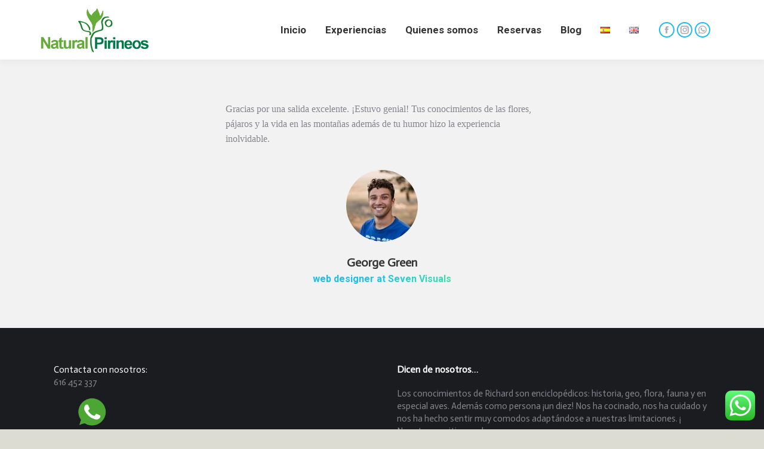

--- FILE ---
content_type: text/html; charset=UTF-8
request_url: https://naturalpirineos.com/dt_testimonials/dave-lowe-2
body_size: 24864
content:
<!DOCTYPE html>
<!--[if !(IE 6) | !(IE 7) | !(IE 8)  ]><!-->
<html lang="es-ES" class="no-js">
<!--<![endif]-->
<head>
	<meta charset="UTF-8" />
				<meta name="viewport" content="width=device-width, initial-scale=1, maximum-scale=1, user-scalable=0"/>
			<meta name="theme-color" content="#1ebbf0"/>	<link rel="profile" href="https://gmpg.org/xfn/11" />
	<meta name='robots' content='index, follow, max-image-preview:large, max-snippet:-1, max-video-preview:-1' />

	<!-- This site is optimized with the Yoast SEO plugin v26.6 - https://yoast.com/wordpress/plugins/seo/ -->
	<title>Dave Lowe - Natural pirineos</title>
	<link rel="canonical" href="https://naturalpirineos.com/dt_testimonials/dave-lowe-2" />
	<meta property="og:locale" content="es_ES" />
	<meta property="og:type" content="article" />
	<meta property="og:title" content="Dave Lowe - Natural pirineos" />
	<meta property="og:description" content="Gracias por una salida excelente. Estuvo genial! Tus conocimientos de las flores, pájaros y la vida en las montañas además de tu humór hizo la experiencia inolvidable." />
	<meta property="og:url" content="https://naturalpirineos.com/dt_testimonials/dave-lowe-2" />
	<meta property="og:site_name" content="Natural pirineos" />
	<meta property="article:modified_time" content="2021-05-11T12:28:23+00:00" />
	<meta property="og:image" content="https://naturalpirineos.com/wp-content/uploads/2021/05/opinion-h.jpg" />
	<meta property="og:image:width" content="1000" />
	<meta property="og:image:height" content="1000" />
	<meta property="og:image:type" content="image/jpeg" />
	<meta name="twitter:card" content="summary_large_image" />
	<meta name="twitter:label1" content="Tiempo de lectura" />
	<meta name="twitter:data1" content="1 minuto" />
	<script type="application/ld+json" class="yoast-schema-graph">{"@context":"https://schema.org","@graph":[{"@type":"WebPage","@id":"https://naturalpirineos.com/dt_testimonials/dave-lowe-2","url":"https://naturalpirineos.com/dt_testimonials/dave-lowe-2","name":"Dave Lowe - Natural pirineos","isPartOf":{"@id":"https://naturalpirineos.com/#website"},"primaryImageOfPage":{"@id":"https://naturalpirineos.com/dt_testimonials/dave-lowe-2#primaryimage"},"image":{"@id":"https://naturalpirineos.com/dt_testimonials/dave-lowe-2#primaryimage"},"thumbnailUrl":"https://naturalpirineos.com/wp-content/uploads/2021/05/opinion-h.jpg","datePublished":"2021-04-11T12:24:11+00:00","dateModified":"2021-05-11T12:28:23+00:00","breadcrumb":{"@id":"https://naturalpirineos.com/dt_testimonials/dave-lowe-2#breadcrumb"},"inLanguage":"es","potentialAction":[{"@type":"ReadAction","target":["https://naturalpirineos.com/dt_testimonials/dave-lowe-2"]}]},{"@type":"ImageObject","inLanguage":"es","@id":"https://naturalpirineos.com/dt_testimonials/dave-lowe-2#primaryimage","url":"https://naturalpirineos.com/wp-content/uploads/2021/05/opinion-h.jpg","contentUrl":"https://naturalpirineos.com/wp-content/uploads/2021/05/opinion-h.jpg","width":1000,"height":1000},{"@type":"BreadcrumbList","@id":"https://naturalpirineos.com/dt_testimonials/dave-lowe-2#breadcrumb","itemListElement":[{"@type":"ListItem","position":1,"name":"Portada","item":"https://naturalpirineos.com/"},{"@type":"ListItem","position":2,"name":"Testimonios","item":"https://naturalpirineos.com/dt_testimonials"},{"@type":"ListItem","position":3,"name":"Dave Lowe"}]},{"@type":"WebSite","@id":"https://naturalpirineos.com/#website","url":"https://naturalpirineos.com/","name":"Natural pirineos","description":"Salidas guiadas para conocer el Pirineo","publisher":{"@id":"https://naturalpirineos.com/#organization"},"potentialAction":[{"@type":"SearchAction","target":{"@type":"EntryPoint","urlTemplate":"https://naturalpirineos.com/?s={search_term_string}"},"query-input":{"@type":"PropertyValueSpecification","valueRequired":true,"valueName":"search_term_string"}}],"inLanguage":"es"},{"@type":"Organization","@id":"https://naturalpirineos.com/#organization","name":"Natural Pirineos","url":"https://naturalpirineos.com/","logo":{"@type":"ImageObject","inLanguage":"es","@id":"https://naturalpirineos.com/#/schema/logo/image/","url":"https://naturalpirineos.com/wp-content/uploads/2021/05/logo-instagram.jpg","contentUrl":"https://naturalpirineos.com/wp-content/uploads/2021/05/logo-instagram.jpg","width":800,"height":800,"caption":"Natural Pirineos"},"image":{"@id":"https://naturalpirineos.com/#/schema/logo/image/"}}]}</script>
	<!-- / Yoast SEO plugin. -->


<link rel='dns-prefetch' href='//cdnjs.cloudflare.com' />
<link rel='dns-prefetch' href='//fonts.googleapis.com' />
<link rel="alternate" type="application/rss+xml" title="Natural pirineos &raquo; Feed" href="https://naturalpirineos.com/feed" />
<link rel="alternate" type="application/rss+xml" title="Natural pirineos &raquo; Feed de los comentarios" href="https://naturalpirineos.com/comments/feed" />
<link rel="alternate" title="oEmbed (JSON)" type="application/json+oembed" href="https://naturalpirineos.com/wp-json/oembed/1.0/embed?url=https%3A%2F%2Fnaturalpirineos.com%2Fdt_testimonials%2Fdave-lowe-2&#038;lang=es" />
<link rel="alternate" title="oEmbed (XML)" type="text/xml+oembed" href="https://naturalpirineos.com/wp-json/oembed/1.0/embed?url=https%3A%2F%2Fnaturalpirineos.com%2Fdt_testimonials%2Fdave-lowe-2&#038;format=xml&#038;lang=es" />
<style id='wp-img-auto-sizes-contain-inline-css'>
img:is([sizes=auto i],[sizes^="auto," i]){contain-intrinsic-size:3000px 1500px}
/*# sourceURL=wp-img-auto-sizes-contain-inline-css */
</style>
<link rel='stylesheet' id='ht_ctc_main_css-css' href='https://naturalpirineos.com/wp-content/plugins/click-to-chat-for-whatsapp/new/inc/assets/css/main.css?ver=4.36' media='all' />
<style id='wp-emoji-styles-inline-css'>

	img.wp-smiley, img.emoji {
		display: inline !important;
		border: none !important;
		box-shadow: none !important;
		height: 1em !important;
		width: 1em !important;
		margin: 0 0.07em !important;
		vertical-align: -0.1em !important;
		background: none !important;
		padding: 0 !important;
	}
/*# sourceURL=wp-emoji-styles-inline-css */
</style>
<style id='wp-block-library-inline-css'>
:root{--wp-block-synced-color:#7a00df;--wp-block-synced-color--rgb:122,0,223;--wp-bound-block-color:var(--wp-block-synced-color);--wp-editor-canvas-background:#ddd;--wp-admin-theme-color:#007cba;--wp-admin-theme-color--rgb:0,124,186;--wp-admin-theme-color-darker-10:#006ba1;--wp-admin-theme-color-darker-10--rgb:0,107,160.5;--wp-admin-theme-color-darker-20:#005a87;--wp-admin-theme-color-darker-20--rgb:0,90,135;--wp-admin-border-width-focus:2px}@media (min-resolution:192dpi){:root{--wp-admin-border-width-focus:1.5px}}.wp-element-button{cursor:pointer}:root .has-very-light-gray-background-color{background-color:#eee}:root .has-very-dark-gray-background-color{background-color:#313131}:root .has-very-light-gray-color{color:#eee}:root .has-very-dark-gray-color{color:#313131}:root .has-vivid-green-cyan-to-vivid-cyan-blue-gradient-background{background:linear-gradient(135deg,#00d084,#0693e3)}:root .has-purple-crush-gradient-background{background:linear-gradient(135deg,#34e2e4,#4721fb 50%,#ab1dfe)}:root .has-hazy-dawn-gradient-background{background:linear-gradient(135deg,#faaca8,#dad0ec)}:root .has-subdued-olive-gradient-background{background:linear-gradient(135deg,#fafae1,#67a671)}:root .has-atomic-cream-gradient-background{background:linear-gradient(135deg,#fdd79a,#004a59)}:root .has-nightshade-gradient-background{background:linear-gradient(135deg,#330968,#31cdcf)}:root .has-midnight-gradient-background{background:linear-gradient(135deg,#020381,#2874fc)}:root{--wp--preset--font-size--normal:16px;--wp--preset--font-size--huge:42px}.has-regular-font-size{font-size:1em}.has-larger-font-size{font-size:2.625em}.has-normal-font-size{font-size:var(--wp--preset--font-size--normal)}.has-huge-font-size{font-size:var(--wp--preset--font-size--huge)}.has-text-align-center{text-align:center}.has-text-align-left{text-align:left}.has-text-align-right{text-align:right}.has-fit-text{white-space:nowrap!important}#end-resizable-editor-section{display:none}.aligncenter{clear:both}.items-justified-left{justify-content:flex-start}.items-justified-center{justify-content:center}.items-justified-right{justify-content:flex-end}.items-justified-space-between{justify-content:space-between}.screen-reader-text{border:0;clip-path:inset(50%);height:1px;margin:-1px;overflow:hidden;padding:0;position:absolute;width:1px;word-wrap:normal!important}.screen-reader-text:focus{background-color:#ddd;clip-path:none;color:#444;display:block;font-size:1em;height:auto;left:5px;line-height:normal;padding:15px 23px 14px;text-decoration:none;top:5px;width:auto;z-index:100000}html :where(.has-border-color){border-style:solid}html :where([style*=border-top-color]){border-top-style:solid}html :where([style*=border-right-color]){border-right-style:solid}html :where([style*=border-bottom-color]){border-bottom-style:solid}html :where([style*=border-left-color]){border-left-style:solid}html :where([style*=border-width]){border-style:solid}html :where([style*=border-top-width]){border-top-style:solid}html :where([style*=border-right-width]){border-right-style:solid}html :where([style*=border-bottom-width]){border-bottom-style:solid}html :where([style*=border-left-width]){border-left-style:solid}html :where(img[class*=wp-image-]){height:auto;max-width:100%}:where(figure){margin:0 0 1em}html :where(.is-position-sticky){--wp-admin--admin-bar--position-offset:var(--wp-admin--admin-bar--height,0px)}@media screen and (max-width:600px){html :where(.is-position-sticky){--wp-admin--admin-bar--position-offset:0px}}

/*# sourceURL=wp-block-library-inline-css */
</style><style id='wp-block-paragraph-inline-css'>
.is-small-text{font-size:.875em}.is-regular-text{font-size:1em}.is-large-text{font-size:2.25em}.is-larger-text{font-size:3em}.has-drop-cap:not(:focus):first-letter{float:left;font-size:8.4em;font-style:normal;font-weight:100;line-height:.68;margin:.05em .1em 0 0;text-transform:uppercase}body.rtl .has-drop-cap:not(:focus):first-letter{float:none;margin-left:.1em}p.has-drop-cap.has-background{overflow:hidden}:root :where(p.has-background){padding:1.25em 2.375em}:where(p.has-text-color:not(.has-link-color)) a{color:inherit}p.has-text-align-left[style*="writing-mode:vertical-lr"],p.has-text-align-right[style*="writing-mode:vertical-rl"]{rotate:180deg}
/*# sourceURL=https://naturalpirineos.com/wp-includes/blocks/paragraph/style.min.css */
</style>
<style id='global-styles-inline-css'>
:root{--wp--preset--aspect-ratio--square: 1;--wp--preset--aspect-ratio--4-3: 4/3;--wp--preset--aspect-ratio--3-4: 3/4;--wp--preset--aspect-ratio--3-2: 3/2;--wp--preset--aspect-ratio--2-3: 2/3;--wp--preset--aspect-ratio--16-9: 16/9;--wp--preset--aspect-ratio--9-16: 9/16;--wp--preset--color--black: #000000;--wp--preset--color--cyan-bluish-gray: #abb8c3;--wp--preset--color--white: #FFF;--wp--preset--color--pale-pink: #f78da7;--wp--preset--color--vivid-red: #cf2e2e;--wp--preset--color--luminous-vivid-orange: #ff6900;--wp--preset--color--luminous-vivid-amber: #fcb900;--wp--preset--color--light-green-cyan: #7bdcb5;--wp--preset--color--vivid-green-cyan: #00d084;--wp--preset--color--pale-cyan-blue: #8ed1fc;--wp--preset--color--vivid-cyan-blue: #0693e3;--wp--preset--color--vivid-purple: #9b51e0;--wp--preset--color--accent: #1ebbf0;--wp--preset--color--dark-gray: #111;--wp--preset--color--light-gray: #767676;--wp--preset--gradient--vivid-cyan-blue-to-vivid-purple: linear-gradient(135deg,rgb(6,147,227) 0%,rgb(155,81,224) 100%);--wp--preset--gradient--light-green-cyan-to-vivid-green-cyan: linear-gradient(135deg,rgb(122,220,180) 0%,rgb(0,208,130) 100%);--wp--preset--gradient--luminous-vivid-amber-to-luminous-vivid-orange: linear-gradient(135deg,rgb(252,185,0) 0%,rgb(255,105,0) 100%);--wp--preset--gradient--luminous-vivid-orange-to-vivid-red: linear-gradient(135deg,rgb(255,105,0) 0%,rgb(207,46,46) 100%);--wp--preset--gradient--very-light-gray-to-cyan-bluish-gray: linear-gradient(135deg,rgb(238,238,238) 0%,rgb(169,184,195) 100%);--wp--preset--gradient--cool-to-warm-spectrum: linear-gradient(135deg,rgb(74,234,220) 0%,rgb(151,120,209) 20%,rgb(207,42,186) 40%,rgb(238,44,130) 60%,rgb(251,105,98) 80%,rgb(254,248,76) 100%);--wp--preset--gradient--blush-light-purple: linear-gradient(135deg,rgb(255,206,236) 0%,rgb(152,150,240) 100%);--wp--preset--gradient--blush-bordeaux: linear-gradient(135deg,rgb(254,205,165) 0%,rgb(254,45,45) 50%,rgb(107,0,62) 100%);--wp--preset--gradient--luminous-dusk: linear-gradient(135deg,rgb(255,203,112) 0%,rgb(199,81,192) 50%,rgb(65,88,208) 100%);--wp--preset--gradient--pale-ocean: linear-gradient(135deg,rgb(255,245,203) 0%,rgb(182,227,212) 50%,rgb(51,167,181) 100%);--wp--preset--gradient--electric-grass: linear-gradient(135deg,rgb(202,248,128) 0%,rgb(113,206,126) 100%);--wp--preset--gradient--midnight: linear-gradient(135deg,rgb(2,3,129) 0%,rgb(40,116,252) 100%);--wp--preset--font-size--small: 13px;--wp--preset--font-size--medium: 20px;--wp--preset--font-size--large: 36px;--wp--preset--font-size--x-large: 42px;--wp--preset--spacing--20: 0.44rem;--wp--preset--spacing--30: 0.67rem;--wp--preset--spacing--40: 1rem;--wp--preset--spacing--50: 1.5rem;--wp--preset--spacing--60: 2.25rem;--wp--preset--spacing--70: 3.38rem;--wp--preset--spacing--80: 5.06rem;--wp--preset--shadow--natural: 6px 6px 9px rgba(0, 0, 0, 0.2);--wp--preset--shadow--deep: 12px 12px 50px rgba(0, 0, 0, 0.4);--wp--preset--shadow--sharp: 6px 6px 0px rgba(0, 0, 0, 0.2);--wp--preset--shadow--outlined: 6px 6px 0px -3px rgb(255, 255, 255), 6px 6px rgb(0, 0, 0);--wp--preset--shadow--crisp: 6px 6px 0px rgb(0, 0, 0);}:where(.is-layout-flex){gap: 0.5em;}:where(.is-layout-grid){gap: 0.5em;}body .is-layout-flex{display: flex;}.is-layout-flex{flex-wrap: wrap;align-items: center;}.is-layout-flex > :is(*, div){margin: 0;}body .is-layout-grid{display: grid;}.is-layout-grid > :is(*, div){margin: 0;}:where(.wp-block-columns.is-layout-flex){gap: 2em;}:where(.wp-block-columns.is-layout-grid){gap: 2em;}:where(.wp-block-post-template.is-layout-flex){gap: 1.25em;}:where(.wp-block-post-template.is-layout-grid){gap: 1.25em;}.has-black-color{color: var(--wp--preset--color--black) !important;}.has-cyan-bluish-gray-color{color: var(--wp--preset--color--cyan-bluish-gray) !important;}.has-white-color{color: var(--wp--preset--color--white) !important;}.has-pale-pink-color{color: var(--wp--preset--color--pale-pink) !important;}.has-vivid-red-color{color: var(--wp--preset--color--vivid-red) !important;}.has-luminous-vivid-orange-color{color: var(--wp--preset--color--luminous-vivid-orange) !important;}.has-luminous-vivid-amber-color{color: var(--wp--preset--color--luminous-vivid-amber) !important;}.has-light-green-cyan-color{color: var(--wp--preset--color--light-green-cyan) !important;}.has-vivid-green-cyan-color{color: var(--wp--preset--color--vivid-green-cyan) !important;}.has-pale-cyan-blue-color{color: var(--wp--preset--color--pale-cyan-blue) !important;}.has-vivid-cyan-blue-color{color: var(--wp--preset--color--vivid-cyan-blue) !important;}.has-vivid-purple-color{color: var(--wp--preset--color--vivid-purple) !important;}.has-black-background-color{background-color: var(--wp--preset--color--black) !important;}.has-cyan-bluish-gray-background-color{background-color: var(--wp--preset--color--cyan-bluish-gray) !important;}.has-white-background-color{background-color: var(--wp--preset--color--white) !important;}.has-pale-pink-background-color{background-color: var(--wp--preset--color--pale-pink) !important;}.has-vivid-red-background-color{background-color: var(--wp--preset--color--vivid-red) !important;}.has-luminous-vivid-orange-background-color{background-color: var(--wp--preset--color--luminous-vivid-orange) !important;}.has-luminous-vivid-amber-background-color{background-color: var(--wp--preset--color--luminous-vivid-amber) !important;}.has-light-green-cyan-background-color{background-color: var(--wp--preset--color--light-green-cyan) !important;}.has-vivid-green-cyan-background-color{background-color: var(--wp--preset--color--vivid-green-cyan) !important;}.has-pale-cyan-blue-background-color{background-color: var(--wp--preset--color--pale-cyan-blue) !important;}.has-vivid-cyan-blue-background-color{background-color: var(--wp--preset--color--vivid-cyan-blue) !important;}.has-vivid-purple-background-color{background-color: var(--wp--preset--color--vivid-purple) !important;}.has-black-border-color{border-color: var(--wp--preset--color--black) !important;}.has-cyan-bluish-gray-border-color{border-color: var(--wp--preset--color--cyan-bluish-gray) !important;}.has-white-border-color{border-color: var(--wp--preset--color--white) !important;}.has-pale-pink-border-color{border-color: var(--wp--preset--color--pale-pink) !important;}.has-vivid-red-border-color{border-color: var(--wp--preset--color--vivid-red) !important;}.has-luminous-vivid-orange-border-color{border-color: var(--wp--preset--color--luminous-vivid-orange) !important;}.has-luminous-vivid-amber-border-color{border-color: var(--wp--preset--color--luminous-vivid-amber) !important;}.has-light-green-cyan-border-color{border-color: var(--wp--preset--color--light-green-cyan) !important;}.has-vivid-green-cyan-border-color{border-color: var(--wp--preset--color--vivid-green-cyan) !important;}.has-pale-cyan-blue-border-color{border-color: var(--wp--preset--color--pale-cyan-blue) !important;}.has-vivid-cyan-blue-border-color{border-color: var(--wp--preset--color--vivid-cyan-blue) !important;}.has-vivid-purple-border-color{border-color: var(--wp--preset--color--vivid-purple) !important;}.has-vivid-cyan-blue-to-vivid-purple-gradient-background{background: var(--wp--preset--gradient--vivid-cyan-blue-to-vivid-purple) !important;}.has-light-green-cyan-to-vivid-green-cyan-gradient-background{background: var(--wp--preset--gradient--light-green-cyan-to-vivid-green-cyan) !important;}.has-luminous-vivid-amber-to-luminous-vivid-orange-gradient-background{background: var(--wp--preset--gradient--luminous-vivid-amber-to-luminous-vivid-orange) !important;}.has-luminous-vivid-orange-to-vivid-red-gradient-background{background: var(--wp--preset--gradient--luminous-vivid-orange-to-vivid-red) !important;}.has-very-light-gray-to-cyan-bluish-gray-gradient-background{background: var(--wp--preset--gradient--very-light-gray-to-cyan-bluish-gray) !important;}.has-cool-to-warm-spectrum-gradient-background{background: var(--wp--preset--gradient--cool-to-warm-spectrum) !important;}.has-blush-light-purple-gradient-background{background: var(--wp--preset--gradient--blush-light-purple) !important;}.has-blush-bordeaux-gradient-background{background: var(--wp--preset--gradient--blush-bordeaux) !important;}.has-luminous-dusk-gradient-background{background: var(--wp--preset--gradient--luminous-dusk) !important;}.has-pale-ocean-gradient-background{background: var(--wp--preset--gradient--pale-ocean) !important;}.has-electric-grass-gradient-background{background: var(--wp--preset--gradient--electric-grass) !important;}.has-midnight-gradient-background{background: var(--wp--preset--gradient--midnight) !important;}.has-small-font-size{font-size: var(--wp--preset--font-size--small) !important;}.has-medium-font-size{font-size: var(--wp--preset--font-size--medium) !important;}.has-large-font-size{font-size: var(--wp--preset--font-size--large) !important;}.has-x-large-font-size{font-size: var(--wp--preset--font-size--x-large) !important;}
/*# sourceURL=global-styles-inline-css */
</style>

<style id='classic-theme-styles-inline-css'>
/*! This file is auto-generated */
.wp-block-button__link{color:#fff;background-color:#32373c;border-radius:9999px;box-shadow:none;text-decoration:none;padding:calc(.667em + 2px) calc(1.333em + 2px);font-size:1.125em}.wp-block-file__button{background:#32373c;color:#fff;text-decoration:none}
/*# sourceURL=/wp-includes/css/classic-themes.min.css */
</style>
<link rel='stylesheet' id='wp-components-css' href='https://naturalpirineos.com/wp-includes/css/dist/components/style.min.css?ver=6.9' media='all' />
<link rel='stylesheet' id='wp-preferences-css' href='https://naturalpirineos.com/wp-includes/css/dist/preferences/style.min.css?ver=6.9' media='all' />
<link rel='stylesheet' id='wp-block-editor-css' href='https://naturalpirineos.com/wp-includes/css/dist/block-editor/style.min.css?ver=6.9' media='all' />
<link rel='stylesheet' id='popup-maker-block-library-style-css' href='https://naturalpirineos.com/wp-content/plugins/popup-maker/dist/packages/block-library-style.css?ver=dbea705cfafe089d65f1' media='all' />
<link rel='stylesheet' id='go-pricing-styles-css' href='https://naturalpirineos.com/wp-content/plugins/go_pricing/assets/css/go_pricing_styles.css?ver=3.3.17' media='all' />
<link rel='stylesheet' id='rs-plugin-settings-css' href='https://naturalpirineos.com/wp-content/plugins/revslider/public/assets/css/rs6.css?ver=6.4.6' media='all' />
<style id='rs-plugin-settings-inline-css'>
#rs-demo-id {}
/*# sourceURL=rs-plugin-settings-inline-css */
</style>
<link rel='stylesheet' id='ppress-frontend-css' href='https://naturalpirineos.com/wp-content/plugins/wp-user-avatar/assets/css/frontend.min.css?ver=4.16.8' media='all' />
<link rel='stylesheet' id='ppress-flatpickr-css' href='https://naturalpirineos.com/wp-content/plugins/wp-user-avatar/assets/flatpickr/flatpickr.min.css?ver=4.16.8' media='all' />
<link rel='stylesheet' id='ppress-select2-css' href='https://naturalpirineos.com/wp-content/plugins/wp-user-avatar/assets/select2/select2.min.css?ver=6.9' media='all' />
<link rel='stylesheet' id='the7-font-css' href='https://naturalpirineos.com/wp-content/themes/dt-the7/fonts/icomoon-the7-font/icomoon-the7-font.min.css?ver=14.0.1' media='all' />
<link rel='stylesheet' id='the7-awesome-fonts-css' href='https://naturalpirineos.com/wp-content/themes/dt-the7/fonts/FontAwesome/css/all.min.css?ver=14.0.1' media='all' />
<link rel='stylesheet' id='the7-icomoon-numbers-32x32-css' href='https://naturalpirineos.com/wp-content/uploads/smile_fonts/icomoon-numbers-32x32/icomoon-numbers-32x32.css?ver=6.9' media='all' />
<link rel='stylesheet' id='js_composer_front-css' href='//naturalpirineos.com/wp-content/uploads/js_composer/js_composer_front_custom.css?ver=6.6.0.1' media='all' />
<link rel='stylesheet' id='popup-maker-site-css' href='//naturalpirineos.com/wp-content/uploads/pum/pum-site-styles.css?generated=1755157092&#038;ver=1.21.5' media='all' />
<link rel='stylesheet' id='dt-web-fonts-css' href='https://fonts.googleapis.com/css?family=Roboto:400,400italic,500,600,700%7CRoboto+Condensed:400,500,600,700%7CActor:400,600,700,normal' media='all' />
<link rel='stylesheet' id='dt-main-css' href='https://naturalpirineos.com/wp-content/themes/dt-the7/css/main.min.css?ver=14.0.1' media='all' />
<style id='dt-main-inline-css'>
body #load {
  display: block;
  height: 100%;
  overflow: hidden;
  position: fixed;
  width: 100%;
  z-index: 9901;
  opacity: 1;
  visibility: visible;
  transition: all .35s ease-out;
}
.load-wrap {
  width: 100%;
  height: 100%;
  background-position: center center;
  background-repeat: no-repeat;
  text-align: center;
  display: -ms-flexbox;
  display: -ms-flex;
  display: flex;
  -ms-align-items: center;
  -ms-flex-align: center;
  align-items: center;
  -ms-flex-flow: column wrap;
  flex-flow: column wrap;
  -ms-flex-pack: center;
  -ms-justify-content: center;
  justify-content: center;
}
.load-wrap > svg {
  position: absolute;
  top: 50%;
  left: 50%;
  transform: translate(-50%,-50%);
}
#load {
  background: var(--the7-elementor-beautiful-loading-bg,#ffffff);
  --the7-beautiful-spinner-color2: var(--the7-beautiful-spinner-color,rgba(51,51,51,0.3));
}

/*# sourceURL=dt-main-inline-css */
</style>
<link rel='stylesheet' id='the7-custom-scrollbar-css' href='https://naturalpirineos.com/wp-content/themes/dt-the7/lib/custom-scrollbar/custom-scrollbar.min.css?ver=14.0.1' media='all' />
<link rel='stylesheet' id='the7-wpbakery-css' href='https://naturalpirineos.com/wp-content/themes/dt-the7/css/wpbakery.min.css?ver=14.0.1' media='all' />
<link rel='stylesheet' id='the7-core-css' href='https://naturalpirineos.com/wp-content/plugins/dt-the7-core/assets/css/post-type.min.css?ver=2.7.12' media='all' />
<link rel='stylesheet' id='the7-css-vars-css' href='https://naturalpirineos.com/wp-content/uploads/the7-css/css-vars.css?ver=eeaf35e362a4' media='all' />
<link rel='stylesheet' id='dt-custom-css' href='https://naturalpirineos.com/wp-content/uploads/the7-css/custom.css?ver=eeaf35e362a4' media='all' />
<link rel='stylesheet' id='dt-media-css' href='https://naturalpirineos.com/wp-content/uploads/the7-css/media.css?ver=eeaf35e362a4' media='all' />
<link rel='stylesheet' id='the7-mega-menu-css' href='https://naturalpirineos.com/wp-content/uploads/the7-css/mega-menu.css?ver=eeaf35e362a4' media='all' />
<link rel='stylesheet' id='the7-elements-albums-portfolio-css' href='https://naturalpirineos.com/wp-content/uploads/the7-css/the7-elements-albums-portfolio.css?ver=eeaf35e362a4' media='all' />
<link rel='stylesheet' id='the7-elements-css' href='https://naturalpirineos.com/wp-content/uploads/the7-css/post-type-dynamic.css?ver=eeaf35e362a4' media='all' />
<link rel='stylesheet' id='style-css' href='https://naturalpirineos.com/wp-content/themes/dt-the7/style.css?ver=14.0.1' media='all' />
<link rel='stylesheet' id='ultimate-style-css' href='https://naturalpirineos.com/wp-content/plugins/Ultimate_VC_Addons/assets/min-css/style.min.css?ver=3.19.9' media='all' />
<link rel='stylesheet' id='ultimate-headings-style-css' href='https://naturalpirineos.com/wp-content/plugins/Ultimate_VC_Addons/assets/min-css/headings.min.css?ver=3.19.9' media='all' />
<script src="https://naturalpirineos.com/wp-includes/js/jquery/jquery.min.js?ver=3.7.1" id="jquery-core-js"></script>
<script src="https://naturalpirineos.com/wp-includes/js/jquery/jquery-migrate.min.js?ver=3.4.1" id="jquery-migrate-js"></script>
<script id="gw-tweenmax-js-before">
var oldGS=window.GreenSockGlobals,oldGSQueue=window._gsQueue,oldGSDefine=window._gsDefine;window._gsDefine=null;delete(window._gsDefine);var gwGS=window.GreenSockGlobals={};
//# sourceURL=gw-tweenmax-js-before
</script>
<script src="https://cdnjs.cloudflare.com/ajax/libs/gsap/1.11.2/TweenMax.min.js" id="gw-tweenmax-js"></script>
<script id="gw-tweenmax-js-after">
try{window.GreenSockGlobals=null;window._gsQueue=null;window._gsDefine=null;delete(window.GreenSockGlobals);delete(window._gsQueue);delete(window._gsDefine);window.GreenSockGlobals=oldGS;window._gsQueue=oldGSQueue;window._gsDefine=oldGSDefine;}catch(e){}
//# sourceURL=gw-tweenmax-js-after
</script>
<script src="https://naturalpirineos.com/wp-content/plugins/ionos-assistant/js/cookies.js?ver=6.9" id="ionos-assistant-wp-cookies-js"></script>
<script src="https://naturalpirineos.com/wp-content/plugins/revslider/public/assets/js/rbtools.min.js?ver=6.4.4" id="tp-tools-js"></script>
<script src="https://naturalpirineos.com/wp-content/plugins/revslider/public/assets/js/rs6.min.js?ver=6.4.6" id="revmin-js"></script>
<script src="https://naturalpirineos.com/wp-content/plugins/wp-user-avatar/assets/flatpickr/flatpickr.min.js?ver=4.16.8" id="ppress-flatpickr-js"></script>
<script src="https://naturalpirineos.com/wp-content/plugins/wp-user-avatar/assets/select2/select2.min.js?ver=4.16.8" id="ppress-select2-js"></script>
<script id="dt-above-fold-js-extra">
var dtLocal = {"themeUrl":"https://naturalpirineos.com/wp-content/themes/dt-the7","passText":"Para ver esta publicaci\u00f3n protegida, introduce la contrase\u00f1a debajo:","moreButtonText":{"loading":"Cargando...","loadMore":"Cargar m\u00e1s"},"postID":"58175","ajaxurl":"https://naturalpirineos.com/wp-admin/admin-ajax.php","REST":{"baseUrl":"https://naturalpirineos.com/wp-json/the7/v1","endpoints":{"sendMail":"/send-mail"}},"contactMessages":{"required":"Uno o m\u00e1s campos tienen un error. Por favor revisa e intenta enviarlo de nuevo. Gracias.","terms":"Please accept the privacy policy.","fillTheCaptchaError":"Please, fill the captcha."},"captchaSiteKey":"6LeIH84aAAAAACFzpiwbgMLZn8J8ssqYnSFItq9Q","ajaxNonce":"03cf52fd1e","pageData":"","themeSettings":{"smoothScroll":"off","lazyLoading":false,"desktopHeader":{"height":100},"ToggleCaptionEnabled":"disabled","ToggleCaption":"Navigation","floatingHeader":{"showAfter":150,"showMenu":true,"height":80,"logo":{"showLogo":true,"html":"\u003Cimg class=\" preload-me\" src=\"https://naturalpirineos.com/wp-content/uploads/2021/04/Logo-naturalpirineos1-1.png\" srcset=\"https://naturalpirineos.com/wp-content/uploads/2021/04/Logo-naturalpirineos1-1.png 200w, https://naturalpirineos.com/wp-content/uploads/2021/04/Logo-naturalpirineos1-1.png 200w\" width=\"200\" height=\"75\"   sizes=\"200px\" alt=\"Natural pirineos\" /\u003E","url":"https://naturalpirineos.com/"}},"topLine":{"floatingTopLine":{"logo":{"showLogo":false,"html":""}}},"mobileHeader":{"firstSwitchPoint":1000,"secondSwitchPoint":778,"firstSwitchPointHeight":60,"secondSwitchPointHeight":60,"mobileToggleCaptionEnabled":"disabled","mobileToggleCaption":"Menu"},"stickyMobileHeaderFirstSwitch":{"logo":{"html":"\u003Cimg class=\" preload-me\" src=\"https://naturalpirineos.com/wp-content/uploads/2021/04/Logo-naturalpirineos1-1.png\" srcset=\"https://naturalpirineos.com/wp-content/uploads/2021/04/Logo-naturalpirineos1-1.png 200w, https://naturalpirineos.com/wp-content/uploads/2021/04/Logo-naturalpirineos1-1.png 200w\" width=\"200\" height=\"75\"   sizes=\"200px\" alt=\"Natural pirineos\" /\u003E"}},"stickyMobileHeaderSecondSwitch":{"logo":{"html":"\u003Cimg class=\" preload-me\" src=\"https://naturalpirineos.com/wp-content/uploads/2021/04/Logo-naturalpirineos1-1.png\" srcset=\"https://naturalpirineos.com/wp-content/uploads/2021/04/Logo-naturalpirineos1-1.png 200w, https://naturalpirineos.com/wp-content/uploads/2021/04/Logo-naturalpirineos1-1.png 200w\" width=\"200\" height=\"75\"   sizes=\"200px\" alt=\"Natural pirineos\" /\u003E"}},"sidebar":{"switchPoint":992},"boxedWidth":"1340px"},"VCMobileScreenWidth":"778"};
var dtShare = {"shareButtonText":{"facebook":"Compartir en Facebook","twitter":"Share on X","pinterest":"Tweet","linkedin":"Compartir en Linkedin","whatsapp":"Compartir en Whatsapp"},"overlayOpacity":"85"};
//# sourceURL=dt-above-fold-js-extra
</script>
<script src="https://naturalpirineos.com/wp-content/themes/dt-the7/js/above-the-fold.min.js?ver=14.0.1" id="dt-above-fold-js"></script>
<script src="https://naturalpirineos.com/wp-content/plugins/Ultimate_VC_Addons/assets/min-js/ultimate-params.min.js?ver=3.19.9" id="ultimate-vc-params-js"></script>
<script src="https://naturalpirineos.com/wp-content/plugins/Ultimate_VC_Addons/assets/min-js/headings.min.js?ver=3.19.9" id="ultimate-headings-script-js"></script>
<link rel="https://api.w.org/" href="https://naturalpirineos.com/wp-json/" /><link rel="alternate" title="JSON" type="application/json" href="https://naturalpirineos.com/wp-json/wp/v2/dt_testimonials/58175" /><link rel="EditURI" type="application/rsd+xml" title="RSD" href="https://naturalpirineos.com/xmlrpc.php?rsd" />
<meta name="generator" content="WordPress 6.9" />
<link rel='shortlink' href='https://naturalpirineos.com/?p=58175' />
<meta name="generator" content="Powered by WPBakery Page Builder - drag and drop page builder for WordPress."/>
<meta name="generator" content="Powered by Slider Revolution 6.4.6 - responsive, Mobile-Friendly Slider Plugin for WordPress with comfortable drag and drop interface." />
<script type="text/javascript" id="the7-loader-script">
document.addEventListener("DOMContentLoaded", function(event) {
	var load = document.getElementById("load");
	if(!load.classList.contains('loader-removed')){
		var removeLoading = setTimeout(function() {
			load.className += " loader-removed";
		}, 300);
	}
});
</script>
		<link rel="icon" href="https://naturalpirineos.com/wp-content/uploads/2021/05/favicon.jpg" type="image/jpeg" sizes="16x16"/><script type="text/javascript">function setREVStartSize(e){
			//window.requestAnimationFrame(function() {				 
				window.RSIW = window.RSIW===undefined ? window.innerWidth : window.RSIW;	
				window.RSIH = window.RSIH===undefined ? window.innerHeight : window.RSIH;	
				try {								
					var pw = document.getElementById(e.c).parentNode.offsetWidth,
						newh;
					pw = pw===0 || isNaN(pw) ? window.RSIW : pw;
					e.tabw = e.tabw===undefined ? 0 : parseInt(e.tabw);
					e.thumbw = e.thumbw===undefined ? 0 : parseInt(e.thumbw);
					e.tabh = e.tabh===undefined ? 0 : parseInt(e.tabh);
					e.thumbh = e.thumbh===undefined ? 0 : parseInt(e.thumbh);
					e.tabhide = e.tabhide===undefined ? 0 : parseInt(e.tabhide);
					e.thumbhide = e.thumbhide===undefined ? 0 : parseInt(e.thumbhide);
					e.mh = e.mh===undefined || e.mh=="" || e.mh==="auto" ? 0 : parseInt(e.mh,0);		
					if(e.layout==="fullscreen" || e.l==="fullscreen") 						
						newh = Math.max(e.mh,window.RSIH);					
					else{					
						e.gw = Array.isArray(e.gw) ? e.gw : [e.gw];
						for (var i in e.rl) if (e.gw[i]===undefined || e.gw[i]===0) e.gw[i] = e.gw[i-1];					
						e.gh = e.el===undefined || e.el==="" || (Array.isArray(e.el) && e.el.length==0)? e.gh : e.el;
						e.gh = Array.isArray(e.gh) ? e.gh : [e.gh];
						for (var i in e.rl) if (e.gh[i]===undefined || e.gh[i]===0) e.gh[i] = e.gh[i-1];
											
						var nl = new Array(e.rl.length),
							ix = 0,						
							sl;					
						e.tabw = e.tabhide>=pw ? 0 : e.tabw;
						e.thumbw = e.thumbhide>=pw ? 0 : e.thumbw;
						e.tabh = e.tabhide>=pw ? 0 : e.tabh;
						e.thumbh = e.thumbhide>=pw ? 0 : e.thumbh;					
						for (var i in e.rl) nl[i] = e.rl[i]<window.RSIW ? 0 : e.rl[i];
						sl = nl[0];									
						for (var i in nl) if (sl>nl[i] && nl[i]>0) { sl = nl[i]; ix=i;}															
						var m = pw>(e.gw[ix]+e.tabw+e.thumbw) ? 1 : (pw-(e.tabw+e.thumbw)) / (e.gw[ix]);					
						newh =  (e.gh[ix] * m) + (e.tabh + e.thumbh);
					}				
					if(window.rs_init_css===undefined) window.rs_init_css = document.head.appendChild(document.createElement("style"));					
					document.getElementById(e.c).height = newh+"px";
					window.rs_init_css.innerHTML += "#"+e.c+"_wrapper { height: "+newh+"px }";				
				} catch(e){
					console.log("Failure at Presize of Slider:" + e)
				}					   
			//});
		  };</script>
<style type="text/css" data-type="vc_shortcodes-custom-css">.vc_custom_1573153157115{padding-bottom: 40px !important;}.vc_custom_1573153771621{padding-bottom: 20px !important;}</style><noscript><style> .wpb_animate_when_almost_visible { opacity: 1; }</style></noscript></head>
<body data-rsssl=1 id="the7-body" class="wp-singular dt_testimonials-template-default single single-dt_testimonials postid-58175 wp-embed-responsive wp-theme-dt-the7 the7-core-ver-2.7.12 no-comments title-off dt-responsive-on right-mobile-menu-close-icon ouside-menu-close-icon mobile-hamburger-close-bg-enable mobile-hamburger-close-bg-hover-enable  fade-medium-mobile-menu-close-icon fade-medium-menu-close-icon accent-gradient srcset-enabled btn-flat custom-btn-color custom-btn-hover-color phantom-fade phantom-shadow-decoration phantom-custom-logo-on sticky-mobile-header top-header first-switch-logo-left first-switch-menu-right second-switch-logo-left second-switch-menu-right right-mobile-menu layzr-loading-on popup-message-style the7-ver-14.0.1 dt-fa-compatibility wpb-js-composer js-comp-ver-6.6.0.1 vc_responsive">
<!-- The7 14.0.1 -->
<div id="load" class="spinner-loader">
	<div class="load-wrap"><style type="text/css">
    [class*="the7-spinner-animate-"]{
        animation: spinner-animation 1s cubic-bezier(1,1,1,1) infinite;
        x:46.5px;
        y:40px;
        width:7px;
        height:20px;
        fill:var(--the7-beautiful-spinner-color2);
        opacity: 0.2;
    }
    .the7-spinner-animate-2{
        animation-delay: 0.083s;
    }
    .the7-spinner-animate-3{
        animation-delay: 0.166s;
    }
    .the7-spinner-animate-4{
         animation-delay: 0.25s;
    }
    .the7-spinner-animate-5{
         animation-delay: 0.33s;
    }
    .the7-spinner-animate-6{
         animation-delay: 0.416s;
    }
    .the7-spinner-animate-7{
         animation-delay: 0.5s;
    }
    .the7-spinner-animate-8{
         animation-delay: 0.58s;
    }
    .the7-spinner-animate-9{
         animation-delay: 0.666s;
    }
    .the7-spinner-animate-10{
         animation-delay: 0.75s;
    }
    .the7-spinner-animate-11{
        animation-delay: 0.83s;
    }
    .the7-spinner-animate-12{
        animation-delay: 0.916s;
    }
    @keyframes spinner-animation{
        from {
            opacity: 1;
        }
        to{
            opacity: 0;
        }
    }
</style>
<svg width="75px" height="75px" xmlns="http://www.w3.org/2000/svg" viewBox="0 0 100 100" preserveAspectRatio="xMidYMid">
	<rect class="the7-spinner-animate-1" rx="5" ry="5" transform="rotate(0 50 50) translate(0 -30)"></rect>
	<rect class="the7-spinner-animate-2" rx="5" ry="5" transform="rotate(30 50 50) translate(0 -30)"></rect>
	<rect class="the7-spinner-animate-3" rx="5" ry="5" transform="rotate(60 50 50) translate(0 -30)"></rect>
	<rect class="the7-spinner-animate-4" rx="5" ry="5" transform="rotate(90 50 50) translate(0 -30)"></rect>
	<rect class="the7-spinner-animate-5" rx="5" ry="5" transform="rotate(120 50 50) translate(0 -30)"></rect>
	<rect class="the7-spinner-animate-6" rx="5" ry="5" transform="rotate(150 50 50) translate(0 -30)"></rect>
	<rect class="the7-spinner-animate-7" rx="5" ry="5" transform="rotate(180 50 50) translate(0 -30)"></rect>
	<rect class="the7-spinner-animate-8" rx="5" ry="5" transform="rotate(210 50 50) translate(0 -30)"></rect>
	<rect class="the7-spinner-animate-9" rx="5" ry="5" transform="rotate(240 50 50) translate(0 -30)"></rect>
	<rect class="the7-spinner-animate-10" rx="5" ry="5" transform="rotate(270 50 50) translate(0 -30)"></rect>
	<rect class="the7-spinner-animate-11" rx="5" ry="5" transform="rotate(300 50 50) translate(0 -30)"></rect>
	<rect class="the7-spinner-animate-12" rx="5" ry="5" transform="rotate(330 50 50) translate(0 -30)"></rect>
</svg></div>
</div>
<div id="page" >
	<a class="skip-link screen-reader-text" href="#content">Saltar al contenido</a>

<div class="masthead inline-header right widgets full-height shadow-decoration shadow-mobile-header-decoration small-mobile-menu-icon show-sub-menu-on-hover show-device-logo show-mobile-logo" >

	<div class="top-bar top-bar-empty top-bar-line-hide">
	<div class="top-bar-bg" ></div>
	<div class="mini-widgets left-widgets"></div><div class="mini-widgets right-widgets"></div></div>

	<header class="header-bar" role="banner">

		<div class="branding">
	<div id="site-title" class="assistive-text">Natural pirineos</div>
	<div id="site-description" class="assistive-text">Salidas guiadas para conocer el Pirineo</div>
	<a class="" href="https://naturalpirineos.com/"><img class=" preload-me" src="https://naturalpirineos.com/wp-content/uploads/2021/04/Logo-naturalpirineos1-1.png" srcset="https://naturalpirineos.com/wp-content/uploads/2021/04/Logo-naturalpirineos1-1.png 200w, https://naturalpirineos.com/wp-content/uploads/2021/04/Logo-naturalpirineos1-1.png 200w" width="200" height="75"   sizes="200px" alt="Natural pirineos" /><img class="mobile-logo preload-me" src="https://naturalpirineos.com/wp-content/uploads/2021/04/Logo-naturalpirineos1-1.png" srcset="https://naturalpirineos.com/wp-content/uploads/2021/04/Logo-naturalpirineos1-1.png 200w, https://naturalpirineos.com/wp-content/uploads/2021/04/Logo-naturalpirineos1-1.png 200w" width="200" height="75"   sizes="200px" alt="Natural pirineos" /></a></div>

		<ul id="primary-menu" class="main-nav underline-decoration upwards-line outside-item-remove-margin"><li class="menu-item menu-item-type-post_type menu-item-object-page menu-item-home menu-item-57325 first depth-0"><a href='https://naturalpirineos.com/' data-level='1'><span class="menu-item-text"><span class="menu-text">Inicio</span></span></a></li> <li class="menu-item menu-item-type-post_type menu-item-object-page menu-item-57323 depth-0"><a href='https://naturalpirineos.com/experiencias' data-level='1'><span class="menu-item-text"><span class="menu-text">Experiencias</span></span></a></li> <li class="menu-item menu-item-type-post_type menu-item-object-page menu-item-57324 depth-0"><a href='https://naturalpirineos.com/quienes-somos' data-level='1'><span class="menu-item-text"><span class="menu-text">Quienes somos</span></span></a></li> <li class="menu-item menu-item-type-post_type menu-item-object-page menu-item-57322 depth-0"><a href='https://naturalpirineos.com/haz-tu-reserva' data-level='1'><span class="menu-item-text"><span class="menu-text">Reservas</span></span></a></li> <li class="menu-item menu-item-type-post_type menu-item-object-page menu-item-57343 depth-0"><a href='https://naturalpirineos.com/blog-natural-pirineos' data-level='1'><span class="menu-item-text"><span class="menu-text">Blog</span></span></a></li> <li class="lang-item lang-item-196 lang-item-es current-lang lang-item-first menu-item menu-item-type-custom menu-item-object-custom menu-item-57720-es depth-0"><a href='https://naturalpirineos.com/dt_testimonials/dave-lowe-2' data-level='1' hreflang='es-ES' lang='es-ES'><span class="menu-item-text"><span class="menu-text"><img src="[data-uri]" alt="Español" width="16" height="11" style="width: 16px; height: 11px;" /></span></span></a></li> <li class="lang-item lang-item-273 lang-item-en no-translation menu-item menu-item-type-custom menu-item-object-custom menu-item-57720-en depth-0"><a href='https://naturalpirineos.com/en/home' data-level='1' hreflang='en-GB' lang='en-GB'><span class="menu-item-text"><span class="menu-text"><img src="[data-uri]" alt="English" width="16" height="11" style="width: 16px; height: 11px;" /></span></span></a></li> </ul>
		<div class="mini-widgets"><div class="soc-ico show-on-desktop in-top-bar-right in-menu-second-switch disabled-bg accent-border border-on hover-accent-bg hover-disabled-border  hover-border-off"><a title="Facebook page opens in new window" href="https://www.facebook.com/naturalpirineos" target="_blank" class="facebook"><span class="soc-font-icon"></span><span class="screen-reader-text">Facebook page opens in new window</span></a><a title="Instagram page opens in new window" href="https://www.instagram.com/naturalpirineos/?r=nametag" target="_blank" class="instagram"><span class="soc-font-icon"></span><span class="screen-reader-text">Instagram page opens in new window</span></a><a title="Whatsapp page opens in new window" href="https://wa.me/616452337" target="_blank" class="whatsapp"><span class="soc-font-icon"></span><span class="screen-reader-text">Whatsapp page opens in new window</span></a></div></div>
	</header>

</div>
<div role="navigation" aria-label="Main Menu" class="dt-mobile-header mobile-menu-show-divider">
	<div class="dt-close-mobile-menu-icon" aria-label="Close" role="button" tabindex="0"><div class="close-line-wrap"><span class="close-line"></span><span class="close-line"></span><span class="close-line"></span></div></div>	<ul id="mobile-menu" class="mobile-main-nav">
		<li class="menu-item menu-item-type-post_type menu-item-object-page menu-item-home menu-item-57325 first depth-0"><a href='https://naturalpirineos.com/' data-level='1'><span class="menu-item-text"><span class="menu-text">Inicio</span></span></a></li> <li class="menu-item menu-item-type-post_type menu-item-object-page menu-item-57323 depth-0"><a href='https://naturalpirineos.com/experiencias' data-level='1'><span class="menu-item-text"><span class="menu-text">Experiencias</span></span></a></li> <li class="menu-item menu-item-type-post_type menu-item-object-page menu-item-57324 depth-0"><a href='https://naturalpirineos.com/quienes-somos' data-level='1'><span class="menu-item-text"><span class="menu-text">Quienes somos</span></span></a></li> <li class="menu-item menu-item-type-post_type menu-item-object-page menu-item-57322 depth-0"><a href='https://naturalpirineos.com/haz-tu-reserva' data-level='1'><span class="menu-item-text"><span class="menu-text">Reservas</span></span></a></li> <li class="menu-item menu-item-type-post_type menu-item-object-page menu-item-57343 depth-0"><a href='https://naturalpirineos.com/blog-natural-pirineos' data-level='1'><span class="menu-item-text"><span class="menu-text">Blog</span></span></a></li> <li class="lang-item lang-item-196 lang-item-es current-lang lang-item-first menu-item menu-item-type-custom menu-item-object-custom menu-item-57720-es depth-0"><a href='https://naturalpirineos.com/dt_testimonials/dave-lowe-2' data-level='1' hreflang='es-ES' lang='es-ES'><span class="menu-item-text"><span class="menu-text"><img src="[data-uri]" alt="Español" width="16" height="11" style="width: 16px; height: 11px;" /></span></span></a></li> <li class="lang-item lang-item-273 lang-item-en no-translation menu-item menu-item-type-custom menu-item-object-custom menu-item-57720-en depth-0"><a href='https://naturalpirineos.com/en/home' data-level='1' hreflang='en-GB' lang='en-GB'><span class="menu-item-text"><span class="menu-text"><img src="[data-uri]" alt="English" width="16" height="11" style="width: 16px; height: 11px;" /></span></span></a></li> 	</ul>
	<div class='mobile-mini-widgets-in-menu'></div>
</div>




<div id="main" class="sidebar-none sidebar-divider-vertical">

	
	<div class="main-gradient"></div>
	<div class="wf-wrap">
	<div class="wf-container-main">

	

			<div id="content" class="content" role="main">

				
<article id="post-58175" class="post-58175 dt_testimonials type-dt_testimonials status-publish has-post-thumbnail description-off">

	<div class="vc_row wpb_row vc_row-fluid"><div class="wpb_column vc_column_container vc_col-sm-12 vc_col-lg-offset-3 vc_col-lg-6 vc_col-md-offset-2 vc_col-md-8"><div class="vc_column-inner"><div class="wpb_wrapper">
	<div class="wpb_text_column wpb_content_element  vc_custom_1573153157115" >
		<div class="wpb_wrapper">
			<p lang="en-US"><span style="font-family: Times New Roman, serif;"><span style="font-size: medium;"><span lang="es-ES">Gracias por una salida excelente. ¡Estuvo genial! Tus conocimientos de las flores, pájaros y la vida en las montañas además de tu humor hizo la experiencia inolvidable. </span></span></span></p>

		</div>
	</div>
<style type="text/css" data-type="the7_shortcodes-inline-css">.shortcode-single-image-wrap.shortcode-single-image-e69ebed01627729bf12ae972dd688cb1.enable-bg-rollover .rollover i,
.shortcode-single-image-wrap.shortcode-single-image-e69ebed01627729bf12ae972dd688cb1.enable-bg-rollover .rollover-video i {
  background: -webkit-linear-gradient();
  background: linear-gradient();
}
.shortcode-single-image-wrap.shortcode-single-image-e69ebed01627729bf12ae972dd688cb1 .rollover-icon {
  font-size: 32px;
  color: #ffffff;
  min-width: 44px;
  min-height: 44px;
  line-height: 44px;
  border-radius: 100px;
  border-style: solid;
  border-width: 0px;
}
.dt-icon-bg-on.shortcode-single-image-wrap.shortcode-single-image-e69ebed01627729bf12ae972dd688cb1 .rollover-icon {
  background: rgba(255,255,255,0.3);
  box-shadow: none;
}</style><div class="shortcode-single-image-wrap shortcode-single-image-e69ebed01627729bf12ae972dd688cb1 alignnone  vc_custom_1573153771621 enable-bg-rollover dt-icon-bg-off" ><div class="shortcode-single-image"><div class="fancy-media-wrap  layzr-bg" style="border-radius:500px;"><img decoding="async" class="preload-me lazy-load aspect" src="data:image/svg+xml,%3Csvg%20xmlns%3D&#39;http%3A%2F%2Fwww.w3.org%2F2000%2Fsvg&#39;%20viewBox%3D&#39;0%200%20120%20120&#39;%2F%3E" data-src="https://naturalpirineos.com/wp-content/uploads/2017/01/7-opr-004-120x120.jpg" data-srcset="https://naturalpirineos.com/wp-content/uploads/2017/01/7-opr-004-120x120.jpg 120w, https://naturalpirineos.com/wp-content/uploads/2017/01/7-opr-004-240x240.jpg 240w" loading="eager" sizes="(max-width: 120px) 100vw, 120px" width="120" height="120"  data-dt-location="https://naturalpirineos.com/7-opr-004" style="--ratio: 120 / 120;border-radius:500px;" alt="" /></div></div></div><div id="ultimate-heading-6699697c3f339c48a" class="uvc-heading ult-adjust-bottom-margin ultimate-heading-6699697c3f339c48a uvc-1248 accent-subtitle-color uvc-heading-default-font-sizes" data-hspacer="no_spacer"  data-halign="center" style="text-align:center"><div class="uvc-heading-spacer no_spacer" style="top"></div><div class="uvc-main-heading ult-responsive"  data-ultimate-target='.uvc-heading.ultimate-heading-6699697c3f339c48a h4'  data-responsive-json-new='{"font-size":"","line-height":""}' ><h4 style="font-weight:bold;">George Green</h4></div><div class="uvc-sub-heading ult-responsive"  data-ultimate-target='.uvc-heading.ultimate-heading-6699697c3f339c48a .uvc-sub-heading '  data-responsive-json-new='{"font-size":"","line-height":""}'  style="font-weight:bold;">web designer at Seven Visuals</div></div></div></div></div></div>

</article>

			</div><!-- #content -->

			
			</div><!-- .wf-container -->
		</div><!-- .wf-wrap -->

	
	</div><!-- #main -->

	


	<!-- !Footer -->
	<footer id="footer" class="footer solid-bg"  role="contentinfo">

		
			<div class="wf-wrap">
				<div class="wf-container-footer">
					<div class="wf-container">
						<section id="custom_html-2" class="widget_text widget widget_custom_html wf-cell wf-1-2"><div class="textwidget custom-html-widget"><html>
<head>
<meta content="text/html; charset=ISO-8859-1"
http-equiv="content-type">
<title></title>
</head>
<body data-rsssl=1>
<span style="color: white;" class="color-primary"></span><span
style="color: white;">Contacta con nosotros:</span>
<ul class="contact-info">
<li>616 452 337</li>
</ul>
<div style="margin-left: 40px;"><a href="https://wa.me/616452337"><img
style="border: 0px solid ; width: 48px; height: 48px;" alt=""
src="https://naturalpirineos.com/wp-content/uploads/2021/07/logo-whats-150x150.png"></a><br>
</div>
<ul class="contact-info">
<li><span class="color-primary">E-mail:</span><br>
info@naturalpirineos.com</li>
</ul>
</body>
</html>
</div></section><section id="presscore-testimonials-slider-7" class="widget widget_presscore-testimonials-slider wf-cell wf-1-2">
<div class="widget-title">Dicen de nosotros&#8230;</div>
<div class="testimonials slider-content owl-carousel">
<article>
	<div class="testimonial-content">
		
<p>Los conocimientos de Richard son enciclopédicos: historia, geo, flora, fauna y en especial aves.  Además como persona ¡un diez! Nos ha cocinado, nos ha cuidado y nos ha hecho sentir muy comodos adaptándose a nuestras limitaciones.  ¡ Nosotros repitiremos! </p>
	</div>
	<div class="testimonial-vcard">
		<div class="testimonial-thumbnail">
			<span class="alignleft no-avatar"><svg version="1.1" id="Layer_1" xmlns="http://www.w3.org/2000/svg" xmlns:xlink="http://www.w3.org/1999/xlink" x="0px" y="0px"
	 viewBox="0 0 16 16" style="enable-background:new 0 0 16 16;" xml:space="preserve"><path d="M8,8c2.2,0,4-1.8,4-4s-1.8-4-4-4S4,1.8,4,4S5.8,8,8,8z M8,10c-2.7,0-8,1.3-8,4v1c0,0.5,0.4,1,1,1h14c0.5,0,1-0.5,1-1v-1
	C16,11.3,10.7,10,8,10z"/></svg></span>		</div>
		<div class="testimonial-desc">
			<span class="text-primary">¡Nosotros repitiremos!</span>		</div>
	</div>
</article>
<article>
	<div class="testimonial-content">
		
<p><em>Opiniones</em></p>



<p><em>Nosotros pasamos un día estupendo aprendiendo mucho en un entorno natural privelegiado.&nbsp; Gracias a nuestro guía fuimos capaces de ver y conocer los secretos de muchas plantas y animales.&nbsp; Es una experiencia. 100% recomendable y apto para todas las edades.</em></p>



<p><em>Cristina y familia – Pamplona 25 Mayo 2021</em></p>



<p></p>
	</div>
	<div class="testimonial-vcard">
		<div class="testimonial-thumbnail">
			<span class="alignleft no-avatar"><svg version="1.1" id="Layer_1" xmlns="http://www.w3.org/2000/svg" xmlns:xlink="http://www.w3.org/1999/xlink" x="0px" y="0px"
	 viewBox="0 0 16 16" style="enable-background:new 0 0 16 16;" xml:space="preserve"><path d="M8,8c2.2,0,4-1.8,4-4s-1.8-4-4-4S4,1.8,4,4S5.8,8,8,8z M8,10c-2.7,0-8,1.3-8,4v1c0,0.5,0.4,1,1,1h14c0.5,0,1-0.5,1-1v-1
	C16,11.3,10.7,10,8,10z"/></svg></span>		</div>
		<div class="testimonial-desc">
			<span class="text-primary">´´Una experiencia 100% recomendable´´</span>		</div>
	</div>
</article>
<article>
	<div class="testimonial-content">
		<p>Gracias por una salida excelente.  Estuvo genial!  Tus conocimientos de las flores, pájaros y la vida en las montañas además de tu humór hizo la experiencia inolvidable.  </p>
	</div>
	<div class="testimonial-vcard">
		<div class="testimonial-thumbnail">
			<span class="alignleft layzr-bg"><img class="preload-me lazy-load aspect" src="data:image/svg+xml,%3Csvg%20xmlns%3D&#39;http%3A%2F%2Fwww.w3.org%2F2000%2Fsvg&#39;%20viewBox%3D&#39;0%200%2060%2060&#39;%2F%3E" data-src="https://naturalpirineos.com/wp-content/uploads/2021/05/opinion-h-60x60.jpg" data-srcset="https://naturalpirineos.com/wp-content/uploads/2021/05/opinion-h-60x60.jpg 60w, https://naturalpirineos.com/wp-content/uploads/2021/05/opinion-h-120x120.jpg 120w" loading="eager" style="--ratio: 60 / 60" sizes="(max-width: 60px) 100vw, 60px" width="60" height="60"  title="opinion-h" alt="" /></span>		</div>
		<div class="testimonial-desc">
			<span class="text-primary">Dave Lowe</span><span class="text-secondary color-secondary">Cliente</span>		</div>
	</div>
</article>
<article>
	<div class="testimonial-content">
		<p>Richard, nos habian dicho que eres buen guia pero has superado nuestras expectativas.  Los conocimientos de la naturaleza, geología y la historia de la región que has compartido con nosotros han realmente enriquecido nuestra experiencia.</p>
	</div>
	<div class="testimonial-vcard">
		<div class="testimonial-thumbnail">
			<span class="alignleft layzr-bg"><img class="preload-me lazy-load aspect" src="data:image/svg+xml,%3Csvg%20xmlns%3D&#39;http%3A%2F%2Fwww.w3.org%2F2000%2Fsvg&#39;%20viewBox%3D&#39;0%200%2060%2060&#39;%2F%3E" data-src="https://naturalpirineos.com/wp-content/uploads/2017/07/opinion-1-60x60.jpg" data-srcset="https://naturalpirineos.com/wp-content/uploads/2017/07/opinion-1-60x60.jpg 60w, https://naturalpirineos.com/wp-content/uploads/2017/07/opinion-1-120x120.jpg 120w" loading="eager" style="--ratio: 60 / 60" sizes="(max-width: 60px) 100vw, 60px" width="60" height="60"  title="opinion" alt="" /></span>		</div>
		<div class="testimonial-desc">
			<span class="text-primary">Bill &#038; Liann</span><span class="text-secondary color-secondary">Clientes USA</span>		</div>
	</div>
</article>
<article>
	<div class="testimonial-content">
		<p>Nos hemos quedado enamorados de los Pirineos gracias a ti.  Volveremos.  </p>
	</div>
	<div class="testimonial-vcard">
		<div class="testimonial-thumbnail">
			<span class="alignleft layzr-bg"><img class="preload-me lazy-load aspect" src="data:image/svg+xml,%3Csvg%20xmlns%3D&#39;http%3A%2F%2Fwww.w3.org%2F2000%2Fsvg&#39;%20viewBox%3D&#39;0%200%2060%2060&#39;%2F%3E" data-src="https://naturalpirineos.com/wp-content/uploads/2017/07/opinion-1-60x60.jpg" data-srcset="https://naturalpirineos.com/wp-content/uploads/2017/07/opinion-1-60x60.jpg 60w, https://naturalpirineos.com/wp-content/uploads/2017/07/opinion-1-120x120.jpg 120w" loading="eager" style="--ratio: 60 / 60" sizes="(max-width: 60px) 100vw, 60px" width="60" height="60"  title="opinion" alt="" /></span>		</div>
		<div class="testimonial-desc">
			<span class="text-primary">Roseanne y John</span><span class="text-secondary color-secondary">Clientes UK</span>		</div>
	</div>
</article>
<article>
	<div class="testimonial-content">
		<p>Muchas gracias por tu amabilidad y hospitalidad y por enseñarme la vida y belleza espectacular de los Pirineos.</p>
	</div>
	<div class="testimonial-vcard">
		<div class="testimonial-thumbnail">
			<span class="alignleft layzr-bg"><img class="preload-me lazy-load aspect" src="data:image/svg+xml,%3Csvg%20xmlns%3D&#39;http%3A%2F%2Fwww.w3.org%2F2000%2Fsvg&#39;%20viewBox%3D&#39;0%200%2060%2060&#39;%2F%3E" data-src="https://naturalpirineos.com/wp-content/uploads/2016/08/opinion-w-60x60.jpg" data-srcset="https://naturalpirineos.com/wp-content/uploads/2016/08/opinion-w-60x60.jpg 60w, https://naturalpirineos.com/wp-content/uploads/2016/08/opinion-w-120x120.jpg 120w" loading="eager" style="--ratio: 60 / 60" sizes="(max-width: 60px) 100vw, 60px" width="60" height="60"  title="opinion-w" alt="" /></span>		</div>
		<div class="testimonial-desc">
			<span class="text-primary">Kimberley Smith</span><span class="text-secondary color-secondary">Cliente UK</span>		</div>
	</div>
</article>
</div>
</section>
					</div><!-- .wf-container -->
				</div><!-- .wf-container-footer -->
			</div><!-- .wf-wrap -->

			
<!-- !Bottom-bar -->
<div id="bottom-bar" class="solid-bg logo-left">
    <div class="wf-wrap">
        <div class="wf-container-bottom">

			<div id="branding-bottom"><a class="" href="https://naturalpirineos.com/"><img class=" preload-me" src="https://naturalpirineos.com/wp-content/uploads/2021/04/Logo-naturalpirineos1-1.png" srcset="https://naturalpirineos.com/wp-content/uploads/2021/04/Logo-naturalpirineos1-1.png 200w, https://naturalpirineos.com/wp-content/uploads/2021/04/Logo-naturalpirineos1-1.png 200w" width="200" height="75"   sizes="200px" alt="Natural pirineos" /></a></div>
                <div class="wf-float-left">

					Copyright © Natural Pirineos. Todos los derechos reservados.
                </div>

			
            <div class="wf-float-right">

				<div class="mini-nav"><ul id="bottom-menu"><li class="menu-item menu-item-type-post_type menu-item-object-page menu-item-57738 first depth-0"><a href='https://naturalpirineos.com/en/home' data-level='1'><span class="menu-item-text"><span class="menu-text">Home</span></span></a></li> <li class="menu-item menu-item-type-post_type menu-item-object-page menu-item-57751 depth-0"><a href='https://naturalpirineos.com/en/experiences' data-level='1'><span class="menu-item-text"><span class="menu-text">Experiences</span></span></a></li> <li class="menu-item menu-item-type-post_type menu-item-object-page menu-item-57756 depth-0"><a href='https://naturalpirineos.com/en/about-us' data-level='1'><span class="menu-item-text"><span class="menu-text">About</span></span></a></li> <li class="menu-item menu-item-type-post_type menu-item-object-page menu-item-57768 depth-0"><a href='https://naturalpirineos.com/en/book-here' data-level='1'><span class="menu-item-text"><span class="menu-text">Book here</span></span></a></li> <li class="menu-item menu-item-type-post_type menu-item-object-page menu-item-57773 depth-0"><a href='https://naturalpirineos.com/en/blog-natural-pyrenees' data-level='1'><span class="menu-item-text"><span class="menu-text">Blog</span></span></a></li> <li class="lang-item lang-item-196 lang-item-es current-lang lang-item-first menu-item menu-item-type-custom menu-item-object-custom menu-item-57737-es depth-0"><a href='https://naturalpirineos.com/dt_testimonials/dave-lowe-2' data-level='1' hreflang='es-ES' lang='es-ES'><span class="menu-item-text"><span class="menu-text"><img src="[data-uri]" alt="Español" width="16" height="11" style="width: 16px; height: 11px;" /></span></span></a></li> <li class="lang-item lang-item-273 lang-item-en no-translation menu-item menu-item-type-custom menu-item-object-custom menu-item-57737-en depth-0"><a href='https://naturalpirineos.com/en/home' data-level='1' hreflang='en-GB' lang='en-GB'><span class="menu-item-text"><span class="menu-text"><img src="[data-uri]" alt="English" width="16" height="11" style="width: 16px; height: 11px;" /></span></span></a></li> </ul><div class="menu-select"><span class="customSelect1"><span class="customSelectInner">MENU EN INGLES</span></span></div></div>
            </div>

        </div><!-- .wf-container-bottom -->
    </div><!-- .wf-wrap -->
</div><!-- #bottom-bar -->
	</footer><!-- #footer -->

<a href="#" class="scroll-top"><svg version="1.1" xmlns="http://www.w3.org/2000/svg" xmlns:xlink="http://www.w3.org/1999/xlink" x="0px" y="0px"
	 viewBox="0 0 16 16" style="enable-background:new 0 0 16 16;" xml:space="preserve">
<path d="M11.7,6.3l-3-3C8.5,3.1,8.3,3,8,3c0,0,0,0,0,0C7.7,3,7.5,3.1,7.3,3.3l-3,3c-0.4,0.4-0.4,1,0,1.4c0.4,0.4,1,0.4,1.4,0L7,6.4
	V12c0,0.6,0.4,1,1,1s1-0.4,1-1V6.4l1.3,1.3c0.4,0.4,1,0.4,1.4,0C11.9,7.5,12,7.3,12,7S11.9,6.5,11.7,6.3z"/>
</svg><span class="screen-reader-text">Ir a Tienda</span></a>

</div><!-- #page -->

<script type="speculationrules">
{"prefetch":[{"source":"document","where":{"and":[{"href_matches":"/*"},{"not":{"href_matches":["/wp-*.php","/wp-admin/*","/wp-content/uploads/*","/wp-content/*","/wp-content/plugins/*","/wp-content/themes/dt-the7/*","/*\\?(.+)"]}},{"not":{"selector_matches":"a[rel~=\"nofollow\"]"}},{"not":{"selector_matches":".no-prefetch, .no-prefetch a"}}]},"eagerness":"conservative"}]}
</script>
<div 
	id="pum-58748" 
	role="dialog" 
	aria-modal="false"
	aria-labelledby="pum_popup_title_58748"
	class="pum pum-overlay pum-theme-58720 pum-theme-lightbox popmake-overlay click_open" 
	data-popmake="{&quot;id&quot;:58748,&quot;slug&quot;:&quot;prices&quot;,&quot;theme_id&quot;:58720,&quot;cookies&quot;:[],&quot;triggers&quot;:[{&quot;type&quot;:&quot;click_open&quot;,&quot;settings&quot;:{&quot;extra_selectors&quot;:&quot;&quot;,&quot;cookie_name&quot;:null}}],&quot;mobile_disabled&quot;:null,&quot;tablet_disabled&quot;:null,&quot;meta&quot;:{&quot;display&quot;:{&quot;stackable&quot;:false,&quot;overlay_disabled&quot;:false,&quot;scrollable_content&quot;:false,&quot;disable_reposition&quot;:false,&quot;size&quot;:&quot;medium&quot;,&quot;responsive_min_width&quot;:&quot;0%&quot;,&quot;responsive_min_width_unit&quot;:false,&quot;responsive_max_width&quot;:&quot;100%&quot;,&quot;responsive_max_width_unit&quot;:false,&quot;custom_width&quot;:&quot;640px&quot;,&quot;custom_width_unit&quot;:false,&quot;custom_height&quot;:&quot;380px&quot;,&quot;custom_height_unit&quot;:false,&quot;custom_height_auto&quot;:false,&quot;location&quot;:&quot;center top&quot;,&quot;position_from_trigger&quot;:false,&quot;position_top&quot;:&quot;100&quot;,&quot;position_left&quot;:&quot;0&quot;,&quot;position_bottom&quot;:&quot;0&quot;,&quot;position_right&quot;:&quot;0&quot;,&quot;position_fixed&quot;:false,&quot;animation_type&quot;:&quot;fade&quot;,&quot;animation_speed&quot;:&quot;350&quot;,&quot;animation_origin&quot;:&quot;center top&quot;,&quot;overlay_zindex&quot;:false,&quot;zindex&quot;:&quot;1999999999&quot;},&quot;close&quot;:{&quot;text&quot;:&quot;&quot;,&quot;button_delay&quot;:&quot;0&quot;,&quot;overlay_click&quot;:false,&quot;esc_press&quot;:false,&quot;f4_press&quot;:false},&quot;click_open&quot;:[]}}">

	<div id="popmake-58748" class="pum-container popmake theme-58720 pum-responsive pum-responsive-medium responsive size-medium">

				
							<div id="pum_popup_title_58748" class="pum-title popmake-title">
				Prices			</div>
		
		
				<div class="pum-content popmake-content" tabindex="0">
			<table class=" aligncenter" style="width: 100%; border-collapse: collapse; height: 211px;">
<tbody>
<tr style="height: 45px;">
<td style="width: 33.3333%; height: 45px; text-align: center;"></td>
<td style="width: 33.3333%; height: 45px; text-align: center;"><strong><span style="color: #333333;">Complete day (8h aprox.)</span></strong></td>
<td style="width: 33.3333%; height: 45px; text-align: center;"><strong><span style="color: #333333;">Half a day (4/5 h aprox.)</span></strong></td>
</tr>
<tr style="height: 39px;">
<td style="width: 33.3333%; text-align: center; vertical-align: middle; height: 39px;"><span style="font-size: 12pt;">2 people</span></td>
<td style="width: 33.3333%; text-align: center; vertical-align: middle; height: 39px;"><span style="color: #000000; font-size: 12pt;">75 €/person</span></td>
<td style="width: 33.3333%; text-align: center; vertical-align: middle; height: 39px;"><span style="color: #000000; font-size: 12pt;">55 €/person</span></td>
</tr>
<tr style="height: 44px;">
<td style="width: 33.3333%; height: 44px; text-align: center;"><span style="color: #000000; font-size: 12pt;">Family – 2 adults, 2 children*</span></td>
<td style="width: 33.3333%; height: 44px; text-align: center;"><span style="color: #000000; font-size: 12pt;">150€</span></td>
<td style="width: 33.3333%; height: 44px; text-align: center;"><span style="color: #000000; font-size: 12pt;">110€</span></td>
</tr>
<tr style="height: 22px;">
<td style="width: 33.3333%; height: 27px; text-align: center;"><span style="color: #000000; font-size: 12pt;">3, 4 people<br />
</span></td>
<td style="width: 33.3333%; height: 27px; text-align: center;"><span style="color: #000000; font-size: 12pt;">50 €/person</span></td>
<td style="width: 33.3333%; height: 27px; text-align: center;"><span style="color: #000000; font-size: 12pt;">30 €/person</span></td>
</tr>
<tr style="height: 22px;">
<td style="width: 33.3333%; height: 28px; text-align: center;"><span style="color: #000000; font-size: 12pt;">5, 6 people<br />
</span></td>
<td style="width: 33.3333%; height: 28px; text-align: center;"><span style="color: #000000; font-size: 12pt;">40 €/person</span></td>
<td style="width: 33.3333%; height: 28px; text-align: center;"><span style="color: #000000; font-size: 12pt;">25 €/person</span></td>
</tr>
<tr style="height: 22px;">
<td style="width: 33.3333%; height: 28px; text-align: center;"><span style="color: #000000; font-size: 12pt;">7, 8 people<br />
</span></td>
<td style="width: 33.3333%; height: 28px; text-align: center;"><span style="color: #000000; font-size: 12pt;">35 €/person</span></td>
<td style="width: 33.3333%; height: 28px; text-align: center;"><span style="color: #000000; font-size: 12pt;">20 €/person</span></td>
</tr>
</tbody>
</table>
<p>&nbsp;</p>
<p><span style="font-size: 10pt;"><em><span style="color: #333333;">*up to 15 years old<br />
The price includes: Nature guide, use of bird spotting telescope and binoculars, local transport in minibus.<br />
We offer a good quality picnic made with ingredients from our organic garden and other locally sourced products. 10 €/person</span></em></span></p>
		</div>

				
							<button type="button" class="pum-close popmake-close" aria-label="Cerrar">
			×			</button>
		
	</div>

</div>
<div 
	id="pum-58729" 
	role="dialog" 
	aria-modal="false"
	aria-labelledby="pum_popup_title_58729"
	class="pum pum-overlay pum-theme-58720 pum-theme-lightbox popmake-overlay click_open" 
	data-popmake="{&quot;id&quot;:58729,&quot;slug&quot;:&quot;precios&quot;,&quot;theme_id&quot;:58720,&quot;cookies&quot;:[],&quot;triggers&quot;:[{&quot;type&quot;:&quot;click_open&quot;,&quot;settings&quot;:{&quot;extra_selectors&quot;:&quot;&quot;,&quot;cookie_name&quot;:null}}],&quot;mobile_disabled&quot;:null,&quot;tablet_disabled&quot;:null,&quot;meta&quot;:{&quot;display&quot;:{&quot;stackable&quot;:false,&quot;overlay_disabled&quot;:false,&quot;scrollable_content&quot;:false,&quot;disable_reposition&quot;:false,&quot;size&quot;:&quot;medium&quot;,&quot;responsive_min_width&quot;:&quot;0%&quot;,&quot;responsive_min_width_unit&quot;:false,&quot;responsive_max_width&quot;:&quot;100%&quot;,&quot;responsive_max_width_unit&quot;:false,&quot;custom_width&quot;:&quot;640px&quot;,&quot;custom_width_unit&quot;:false,&quot;custom_height&quot;:&quot;380px&quot;,&quot;custom_height_unit&quot;:false,&quot;custom_height_auto&quot;:false,&quot;location&quot;:&quot;center top&quot;,&quot;position_from_trigger&quot;:false,&quot;position_top&quot;:&quot;100&quot;,&quot;position_left&quot;:&quot;0&quot;,&quot;position_bottom&quot;:&quot;0&quot;,&quot;position_right&quot;:&quot;0&quot;,&quot;position_fixed&quot;:false,&quot;animation_type&quot;:&quot;fade&quot;,&quot;animation_speed&quot;:&quot;350&quot;,&quot;animation_origin&quot;:&quot;center top&quot;,&quot;overlay_zindex&quot;:false,&quot;zindex&quot;:&quot;1999999999&quot;},&quot;close&quot;:{&quot;text&quot;:&quot;&quot;,&quot;button_delay&quot;:&quot;0&quot;,&quot;overlay_click&quot;:false,&quot;esc_press&quot;:false,&quot;f4_press&quot;:false},&quot;click_open&quot;:[]}}">

	<div id="popmake-58729" class="pum-container popmake theme-58720 pum-responsive pum-responsive-medium responsive size-medium">

				
							<div id="pum_popup_title_58729" class="pum-title popmake-title">
				Precios			</div>
		
		
				<div class="pum-content popmake-content" tabindex="0">
			<table class=" aligncenter" style="width: 100%; border-collapse: collapse; height: 211px;">
<tbody>
<tr style="height: 45px;">
<td style="width: 33.3333%; height: 45px; text-align: center;"></td>
<td style="width: 33.3333%; height: 45px; text-align: center;"><strong><span style="color: #333333;">Día completo (8h aprox.)</span></strong></td>
<td style="width: 33.3333%; height: 45px; text-align: center;"><strong><span style="color: #333333;">Medio día (4/5 h aprox.)</span></strong></td>
</tr>
<tr style="height: 39px;">
<td style="width: 33.3333%; text-align: center; vertical-align: middle; height: 39px;"><span style="color: #000000; font-size: 12pt;">2 personas</span></td>
<td style="width: 33.3333%; text-align: center; vertical-align: middle; height: 39px;"><span style="color: #000000; font-size: 12pt;">75 €/persona</span></td>
<td style="width: 33.3333%; text-align: center; vertical-align: middle; height: 39px;"><span style="color: #000000; font-size: 12pt;">55 €/persona</span></td>
</tr>
<tr style="height: 44px;">
<td style="width: 33.3333%; height: 44px; text-align: center;"><span style="color: #000000; font-size: 12pt;">Familia, 2 adultos, 1/2 niños*</span></td>
<td style="width: 33.3333%; height: 44px; text-align: center;"><span style="color: #000000; font-size: 12pt;">150€</span></td>
<td style="width: 33.3333%; height: 44px; text-align: center;"><span style="color: #000000; font-size: 12pt;">110€</span></td>
</tr>
<tr style="height: 22px;">
<td style="width: 33.3333%; height: 27px; text-align: center;"><span style="color: #000000; font-size: 12pt;">3, 4 personas</span></td>
<td style="width: 33.3333%; height: 27px; text-align: center;"><span style="color: #000000; font-size: 12pt;">50 €/persona</span></td>
<td style="width: 33.3333%; height: 27px; text-align: center;"><span style="color: #000000; font-size: 12pt;">30 €/persona</span></td>
</tr>
<tr style="height: 22px;">
<td style="width: 33.3333%; height: 28px; text-align: center;"><span style="color: #000000; font-size: 12pt;">5, 6 personas</span></td>
<td style="width: 33.3333%; height: 28px; text-align: center;"><span style="color: #000000; font-size: 12pt;">40 €/persona</span></td>
<td style="width: 33.3333%; height: 28px; text-align: center;"><span style="color: #000000; font-size: 12pt;">25 €/persona</span></td>
</tr>
<tr style="height: 22px;">
<td style="width: 33.3333%; height: 28px; text-align: center;"><span style="color: #000000; font-size: 12pt;">7, 8 personas</span></td>
<td style="width: 33.3333%; height: 28px; text-align: center;"><span style="color: #000000; font-size: 12pt;">35 €/persona</span></td>
<td style="width: 33.3333%; height: 28px; text-align: center;"><span style="color: #000000; font-size: 12pt;">20 €/persona</span></td>
</tr>
</tbody>
</table>
<p>&nbsp;</p>
<p><span style="color: #333333; font-size: 10pt;">*Hasta 15 años</span><br />
<span style="font-size: 10pt;"><em><span style="color: #333333;">El precio incluye: Guia de naturaleza, uso de telescopio y prismáticos, transporte local en furgoneta.</span></em></span><br />
<span style="font-size: 10pt;"><em><span style="color: #333333;">Ofrecemos un picnic superior con productos de la zona y de nuestra huerta ecológica: 10 €/persona</span></em></span><br />
<span style="font-size: 10pt;"><em><span style="color: #333333;">Para precios para salidas más largas, grupos más grandes, asociaciones etc. por favor contáctanos</span></em></span></p>
		</div>

				
							<button type="button" class="pum-close popmake-close" aria-label="Cerrar">
			×			</button>
		
	</div>

</div>
		<!-- Click to Chat - https://holithemes.com/plugins/click-to-chat/  v4.36 -->
			<style id="ht-ctc-entry-animations">.ht_ctc_entry_animation{animation-duration:0.4s;animation-fill-mode:both;animation-delay:0s;animation-iteration-count:1;}			@keyframes ht_ctc_anim_corner {0% {opacity: 0;transform: scale(0);}100% {opacity: 1;transform: scale(1);}}.ht_ctc_an_entry_corner {animation-name: ht_ctc_anim_corner;animation-timing-function: cubic-bezier(0.25, 1, 0.5, 1);transform-origin: bottom var(--side, right);}
			</style>						<div class="ht-ctc ht-ctc-chat ctc-analytics ctc_wp_desktop style-2  ht_ctc_entry_animation ht_ctc_an_entry_corner " id="ht-ctc-chat"  
				style="display: none;  position: fixed; bottom: 15px; right: 15px;"   >
								<div class="ht_ctc_style ht_ctc_chat_style">
				<div  style="display: flex; justify-content: center; align-items: center;  " class="ctc-analytics ctc_s_2">
	<p class="ctc-analytics ctc_cta ctc_cta_stick ht-ctc-cta  ht-ctc-cta-hover " style="padding: 0px 16px; line-height: 1.6; font-size: 15px; background-color: #25D366; color: #ffffff; border-radius:10px; margin:0 10px;  display: none; order: 0; ">Cóntacta con nosotros...</p>
	<svg style="pointer-events:none; display:block; height:50px; width:50px;" width="50px" height="50px" viewBox="0 0 1024 1024">
        <defs>
        <path id="htwasqicona-chat" d="M1023.941 765.153c0 5.606-.171 17.766-.508 27.159-.824 22.982-2.646 52.639-5.401 66.151-4.141 20.306-10.392 39.472-18.542 55.425-9.643 18.871-21.943 35.775-36.559 50.364-14.584 14.56-31.472 26.812-50.315 36.416-16.036 8.172-35.322 14.426-55.744 18.549-13.378 2.701-42.812 4.488-65.648 5.3-9.402.336-21.564.505-27.15.505l-504.226-.081c-5.607 0-17.765-.172-27.158-.509-22.983-.824-52.639-2.646-66.152-5.4-20.306-4.142-39.473-10.392-55.425-18.542-18.872-9.644-35.775-21.944-50.364-36.56-14.56-14.584-26.812-31.471-36.415-50.314-8.174-16.037-14.428-35.323-18.551-55.744-2.7-13.378-4.487-42.812-5.3-65.649-.334-9.401-.503-21.563-.503-27.148l.08-504.228c0-5.607.171-17.766.508-27.159.825-22.983 2.646-52.639 5.401-66.151 4.141-20.306 10.391-39.473 18.542-55.426C34.154 93.24 46.455 76.336 61.07 61.747c14.584-14.559 31.472-26.812 50.315-36.416 16.037-8.172 35.324-14.426 55.745-18.549 13.377-2.701 42.812-4.488 65.648-5.3 9.402-.335 21.565-.504 27.149-.504l504.227.081c5.608 0 17.766.171 27.159.508 22.983.825 52.638 2.646 66.152 5.401 20.305 4.141 39.472 10.391 55.425 18.542 18.871 9.643 35.774 21.944 50.363 36.559 14.559 14.584 26.812 31.471 36.415 50.315 8.174 16.037 14.428 35.323 18.551 55.744 2.7 13.378 4.486 42.812 5.3 65.649.335 9.402.504 21.564.504 27.15l-.082 504.226z"/>
        </defs>
        <linearGradient id="htwasqiconb-chat" gradientUnits="userSpaceOnUse" x1="512.001" y1=".978" x2="512.001" y2="1025.023">
            <stop offset="0" stop-color="#61fd7d"/>
            <stop offset="1" stop-color="#2bb826"/>
        </linearGradient>
        <use xlink:href="#htwasqicona-chat" overflow="visible" style="fill: url(#htwasqiconb-chat)" fill="url(#htwasqiconb-chat)"/>
        <g>
            <path style="fill: #FFFFFF;" fill="#FFF" d="M783.302 243.246c-69.329-69.387-161.529-107.619-259.763-107.658-202.402 0-367.133 164.668-367.214 367.072-.026 64.699 16.883 127.854 49.017 183.522l-52.096 190.229 194.665-51.047c53.636 29.244 114.022 44.656 175.482 44.682h.151c202.382 0 367.128-164.688 367.21-367.094.039-98.087-38.121-190.319-107.452-259.706zM523.544 808.047h-.125c-54.767-.021-108.483-14.729-155.344-42.529l-11.146-6.612-115.517 30.293 30.834-112.592-7.259-11.544c-30.552-48.579-46.688-104.729-46.664-162.379.066-168.229 136.985-305.096 305.339-305.096 81.521.031 158.154 31.811 215.779 89.482s89.342 134.332 89.312 215.859c-.066 168.243-136.984 305.118-305.209 305.118zm167.415-228.515c-9.177-4.591-54.286-26.782-62.697-29.843-8.41-3.062-14.526-4.592-20.645 4.592-6.115 9.182-23.699 29.843-29.053 35.964-5.352 6.122-10.704 6.888-19.879 2.296-9.176-4.591-38.74-14.277-73.786-45.526-27.275-24.319-45.691-54.359-51.043-63.543-5.352-9.183-.569-14.146 4.024-18.72 4.127-4.109 9.175-10.713 13.763-16.069 4.587-5.355 6.117-9.183 9.175-15.304 3.059-6.122 1.529-11.479-.765-16.07-2.293-4.591-20.644-49.739-28.29-68.104-7.447-17.886-15.013-15.466-20.645-15.747-5.346-.266-11.469-.322-17.585-.322s-16.057 2.295-24.467 11.478-32.113 31.374-32.113 76.521c0 45.147 32.877 88.764 37.465 94.885 4.588 6.122 64.699 98.771 156.741 138.502 21.892 9.45 38.982 15.094 52.308 19.322 21.98 6.979 41.982 5.995 57.793 3.634 17.628-2.633 54.284-22.189 61.932-43.615 7.646-21.427 7.646-39.791 5.352-43.617-2.294-3.826-8.41-6.122-17.585-10.714z"/>
        </g>
        </svg></div>
				</div>
			</div>
							<span class="ht_ctc_chat_data" data-settings="{&quot;number&quot;:&quot;34616452337&quot;,&quot;pre_filled&quot;:&quot;Hola nos ponemos en contacto con vosotros para...&quot;,&quot;dis_m&quot;:&quot;show&quot;,&quot;dis_d&quot;:&quot;show&quot;,&quot;css&quot;:&quot;cursor: pointer; z-index: 99999999;&quot;,&quot;pos_d&quot;:&quot;position: fixed; bottom: 15px; right: 15px;&quot;,&quot;pos_m&quot;:&quot;position: fixed; bottom: 15px; right: 15px;&quot;,&quot;side_d&quot;:&quot;right&quot;,&quot;side_m&quot;:&quot;right&quot;,&quot;schedule&quot;:&quot;no&quot;,&quot;se&quot;:150,&quot;ani&quot;:&quot;no-animation&quot;,&quot;url_structure_d&quot;:&quot;web&quot;,&quot;url_target_d&quot;:&quot;_blank&quot;,&quot;ga&quot;:&quot;yes&quot;,&quot;gtm&quot;:&quot;1&quot;,&quot;fb&quot;:&quot;yes&quot;,&quot;webhook_format&quot;:&quot;json&quot;,&quot;g_init&quot;:&quot;default&quot;,&quot;g_an_event_name&quot;:&quot;chat: {number}&quot;,&quot;gtm_event_name&quot;:&quot;Click to Chat&quot;,&quot;pixel_event_name&quot;:&quot;Click to Chat by HoliThemes&quot;}" data-rest="2971e53373"></span>
				<script type="text/html" id="wpb-modifications"></script><script src="https://naturalpirineos.com/wp-content/themes/dt-the7/js/main.min.js?ver=14.0.1" id="dt-main-js"></script>
<script id="ht_ctc_app_js-js-extra">
var ht_ctc_chat_var = {"number":"34616452337","pre_filled":"Hola nos ponemos en contacto con vosotros para...","dis_m":"show","dis_d":"show","css":"cursor: pointer; z-index: 99999999;","pos_d":"position: fixed; bottom: 15px; right: 15px;","pos_m":"position: fixed; bottom: 15px; right: 15px;","side_d":"right","side_m":"right","schedule":"no","se":"150","ani":"no-animation","url_structure_d":"web","url_target_d":"_blank","ga":"yes","gtm":"1","fb":"yes","webhook_format":"json","g_init":"default","g_an_event_name":"chat: {number}","gtm_event_name":"Click to Chat","pixel_event_name":"Click to Chat by HoliThemes"};
var ht_ctc_variables = {"g_an_event_name":"chat: {number}","gtm_event_name":"Click to Chat","pixel_event_type":"trackCustom","pixel_event_name":"Click to Chat by HoliThemes","g_an_params":["g_an_param_1","g_an_param_2"],"g_an_param_1":{"key":"event_category","value":"Click to Chat for WhatsApp"},"g_an_param_2":{"key":"event_label","value":"{title}, {url}"},"pixel_params":["pixel_param_1","pixel_param_2","pixel_param_3","pixel_param_4"],"pixel_param_1":{"key":"Category","value":"Click to Chat for WhatsApp"},"pixel_param_2":{"key":"ID","value":"{number}"},"pixel_param_3":{"key":"Title","value":"{title}"},"pixel_param_4":{"key":"URL","value":"{url}"},"gtm_params":["gtm_param_1","gtm_param_2","gtm_param_3","gtm_param_4","gtm_param_5"],"gtm_param_1":{"key":"type","value":"chat"},"gtm_param_2":{"key":"number","value":"{number}"},"gtm_param_3":{"key":"title","value":"{title}"},"gtm_param_4":{"key":"url","value":"{url}"},"gtm_param_5":{"key":"ref","value":"dataLayer push"}};
//# sourceURL=ht_ctc_app_js-js-extra
</script>
<script src="https://naturalpirineos.com/wp-content/plugins/click-to-chat-for-whatsapp/new/inc/assets/js/app.js?ver=4.36" id="ht_ctc_app_js-js" defer data-wp-strategy="defer"></script>
<script src="https://naturalpirineos.com/wp-content/plugins/go_pricing/assets/js/go_pricing_scripts.js?ver=3.3.17" id="go-pricing-scripts-js"></script>
<script id="ppress-frontend-script-js-extra">
var pp_ajax_form = {"ajaxurl":"https://naturalpirineos.com/wp-admin/admin-ajax.php","confirm_delete":"\u00bfEst\u00e1s seguro?","deleting_text":"Borrando...","deleting_error":"Ha ocurrido un error. Por favor, int\u00e9ntalo de nuevo.","nonce":"6cc54fa189","disable_ajax_form":"false","is_checkout":"0","is_checkout_tax_enabled":"0","is_checkout_autoscroll_enabled":"true"};
//# sourceURL=ppress-frontend-script-js-extra
</script>
<script src="https://naturalpirineos.com/wp-content/plugins/wp-user-avatar/assets/js/frontend.min.js?ver=4.16.8" id="ppress-frontend-script-js"></script>
<script src="https://naturalpirineos.com/wp-includes/js/jquery/ui/core.min.js?ver=1.13.3" id="jquery-ui-core-js"></script>
<script src="https://naturalpirineos.com/wp-includes/js/dist/hooks.min.js?ver=dd5603f07f9220ed27f1" id="wp-hooks-js"></script>
<script id="popup-maker-site-js-extra">
var pum_vars = {"version":"1.21.5","pm_dir_url":"https://naturalpirineos.com/wp-content/plugins/popup-maker/","ajaxurl":"https://naturalpirineos.com/wp-admin/admin-ajax.php","restapi":"https://naturalpirineos.com/wp-json/pum/v1","rest_nonce":null,"default_theme":"58719","debug_mode":"","disable_tracking":"","home_url":"/","message_position":"top","core_sub_forms_enabled":"1","popups":[],"cookie_domain":"","analytics_enabled":"1","analytics_route":"analytics","analytics_api":"https://naturalpirineos.com/wp-json/pum/v1"};
var pum_sub_vars = {"ajaxurl":"https://naturalpirineos.com/wp-admin/admin-ajax.php","message_position":"top"};
var pum_popups = {"pum-58748":{"triggers":[],"cookies":[],"disable_on_mobile":false,"disable_on_tablet":false,"atc_promotion":null,"explain":null,"type_section":null,"theme_id":"58720","size":"medium","responsive_min_width":"0%","responsive_max_width":"100%","custom_width":"640px","custom_height_auto":false,"custom_height":"380px","scrollable_content":false,"animation_type":"fade","animation_speed":"350","animation_origin":"center top","open_sound":"none","custom_sound":"","location":"center top","position_top":"100","position_bottom":"0","position_left":"0","position_right":"0","position_from_trigger":false,"position_fixed":false,"overlay_disabled":false,"stackable":false,"disable_reposition":false,"zindex":"1999999999","close_button_delay":"0","fi_promotion":null,"close_on_form_submission":false,"close_on_form_submission_delay":"0","close_on_overlay_click":false,"close_on_esc_press":false,"close_on_f4_press":false,"disable_form_reopen":false,"disable_accessibility":false,"theme_slug":"lightbox","id":58748,"slug":"prices"},"pum-58729":{"triggers":[],"cookies":[],"disable_on_mobile":false,"disable_on_tablet":false,"atc_promotion":null,"explain":null,"type_section":null,"theme_id":"58720","size":"medium","responsive_min_width":"0%","responsive_max_width":"100%","custom_width":"640px","custom_height_auto":false,"custom_height":"380px","scrollable_content":false,"animation_type":"fade","animation_speed":"350","animation_origin":"center top","open_sound":"none","custom_sound":"","location":"center top","position_top":"100","position_bottom":"0","position_left":"0","position_right":"0","position_from_trigger":false,"position_fixed":false,"overlay_disabled":false,"stackable":false,"disable_reposition":false,"zindex":"1999999999","close_button_delay":"0","fi_promotion":null,"close_on_form_submission":false,"close_on_form_submission_delay":"0","close_on_overlay_click":false,"close_on_esc_press":false,"close_on_f4_press":false,"disable_form_reopen":false,"disable_accessibility":false,"theme_slug":"lightbox","id":58729,"slug":"precios"}};
//# sourceURL=popup-maker-site-js-extra
</script>
<script src="//naturalpirineos.com/wp-content/uploads/pum/pum-site-scripts.js?defer&amp;generated=1755157092&amp;ver=1.21.5" id="popup-maker-site-js"></script>
<script src="https://naturalpirineos.com/wp-content/themes/dt-the7/lib/jquery-mousewheel/jquery-mousewheel.min.js?ver=14.0.1" id="jquery-mousewheel-js"></script>
<script src="https://naturalpirineos.com/wp-content/themes/dt-the7/lib/custom-scrollbar/custom-scrollbar.min.js?ver=14.0.1" id="the7-custom-scrollbar-js"></script>
<script src="https://naturalpirineos.com/wp-content/plugins/dt-the7-core/assets/js/post-type.min.js?ver=2.7.12" id="the7-core-js"></script>
<script src="https://naturalpirineos.com/wp-content/plugins/js_composer/assets/js/dist/js_composer_front.min.js?ver=6.6.0.1" id="wpb_composer_front_js-js"></script>
<script id="wp-emoji-settings" type="application/json">
{"baseUrl":"https://s.w.org/images/core/emoji/17.0.2/72x72/","ext":".png","svgUrl":"https://s.w.org/images/core/emoji/17.0.2/svg/","svgExt":".svg","source":{"concatemoji":"https://naturalpirineos.com/wp-includes/js/wp-emoji-release.min.js?ver=6.9"}}
</script>
<script type="module">
/*! This file is auto-generated */
const a=JSON.parse(document.getElementById("wp-emoji-settings").textContent),o=(window._wpemojiSettings=a,"wpEmojiSettingsSupports"),s=["flag","emoji"];function i(e){try{var t={supportTests:e,timestamp:(new Date).valueOf()};sessionStorage.setItem(o,JSON.stringify(t))}catch(e){}}function c(e,t,n){e.clearRect(0,0,e.canvas.width,e.canvas.height),e.fillText(t,0,0);t=new Uint32Array(e.getImageData(0,0,e.canvas.width,e.canvas.height).data);e.clearRect(0,0,e.canvas.width,e.canvas.height),e.fillText(n,0,0);const a=new Uint32Array(e.getImageData(0,0,e.canvas.width,e.canvas.height).data);return t.every((e,t)=>e===a[t])}function p(e,t){e.clearRect(0,0,e.canvas.width,e.canvas.height),e.fillText(t,0,0);var n=e.getImageData(16,16,1,1);for(let e=0;e<n.data.length;e++)if(0!==n.data[e])return!1;return!0}function u(e,t,n,a){switch(t){case"flag":return n(e,"\ud83c\udff3\ufe0f\u200d\u26a7\ufe0f","\ud83c\udff3\ufe0f\u200b\u26a7\ufe0f")?!1:!n(e,"\ud83c\udde8\ud83c\uddf6","\ud83c\udde8\u200b\ud83c\uddf6")&&!n(e,"\ud83c\udff4\udb40\udc67\udb40\udc62\udb40\udc65\udb40\udc6e\udb40\udc67\udb40\udc7f","\ud83c\udff4\u200b\udb40\udc67\u200b\udb40\udc62\u200b\udb40\udc65\u200b\udb40\udc6e\u200b\udb40\udc67\u200b\udb40\udc7f");case"emoji":return!a(e,"\ud83e\u1fac8")}return!1}function f(e,t,n,a){let r;const o=(r="undefined"!=typeof WorkerGlobalScope&&self instanceof WorkerGlobalScope?new OffscreenCanvas(300,150):document.createElement("canvas")).getContext("2d",{willReadFrequently:!0}),s=(o.textBaseline="top",o.font="600 32px Arial",{});return e.forEach(e=>{s[e]=t(o,e,n,a)}),s}function r(e){var t=document.createElement("script");t.src=e,t.defer=!0,document.head.appendChild(t)}a.supports={everything:!0,everythingExceptFlag:!0},new Promise(t=>{let n=function(){try{var e=JSON.parse(sessionStorage.getItem(o));if("object"==typeof e&&"number"==typeof e.timestamp&&(new Date).valueOf()<e.timestamp+604800&&"object"==typeof e.supportTests)return e.supportTests}catch(e){}return null}();if(!n){if("undefined"!=typeof Worker&&"undefined"!=typeof OffscreenCanvas&&"undefined"!=typeof URL&&URL.createObjectURL&&"undefined"!=typeof Blob)try{var e="postMessage("+f.toString()+"("+[JSON.stringify(s),u.toString(),c.toString(),p.toString()].join(",")+"));",a=new Blob([e],{type:"text/javascript"});const r=new Worker(URL.createObjectURL(a),{name:"wpTestEmojiSupports"});return void(r.onmessage=e=>{i(n=e.data),r.terminate(),t(n)})}catch(e){}i(n=f(s,u,c,p))}t(n)}).then(e=>{for(const n in e)a.supports[n]=e[n],a.supports.everything=a.supports.everything&&a.supports[n],"flag"!==n&&(a.supports.everythingExceptFlag=a.supports.everythingExceptFlag&&a.supports[n]);var t;a.supports.everythingExceptFlag=a.supports.everythingExceptFlag&&!a.supports.flag,a.supports.everything||((t=a.source||{}).concatemoji?r(t.concatemoji):t.wpemoji&&t.twemoji&&(r(t.twemoji),r(t.wpemoji)))});
//# sourceURL=https://naturalpirineos.com/wp-includes/js/wp-emoji-loader.min.js
</script>

<div class="pswp" tabindex="-1" role="dialog" aria-hidden="true">
	<div class="pswp__bg"></div>
	<div class="pswp__scroll-wrap">
		<div class="pswp__container">
			<div class="pswp__item"></div>
			<div class="pswp__item"></div>
			<div class="pswp__item"></div>
		</div>
		<div class="pswp__ui pswp__ui--hidden">
			<div class="pswp__top-bar">
				<div class="pswp__counter"></div>
				<button class="pswp__button pswp__button--close" title="Close (Esc)" aria-label="Close (Esc)"></button>
				<button class="pswp__button pswp__button--share" title="Share" aria-label="Share"></button>
				<button class="pswp__button pswp__button--fs" title="Toggle fullscreen" aria-label="Toggle fullscreen"></button>
				<button class="pswp__button pswp__button--zoom" title="Zoom in/out" aria-label="Zoom in/out"></button>
				<div class="pswp__preloader">
					<div class="pswp__preloader__icn">
						<div class="pswp__preloader__cut">
							<div class="pswp__preloader__donut"></div>
						</div>
					</div>
				</div>
			</div>
			<div class="pswp__share-modal pswp__share-modal--hidden pswp__single-tap">
				<div class="pswp__share-tooltip"></div> 
			</div>
			<button class="pswp__button pswp__button--arrow--left" title="Previous (arrow left)" aria-label="Previous (arrow left)">
			</button>
			<button class="pswp__button pswp__button--arrow--right" title="Next (arrow right)" aria-label="Next (arrow right)">
			</button>
			<div class="pswp__caption">
				<div class="pswp__caption__center"></div>
			</div>
		</div>
	</div>
</div>
</body>
</html>
